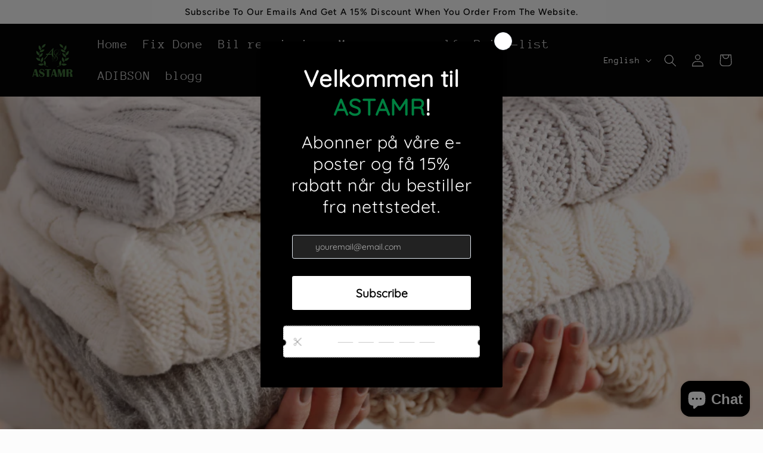

--- FILE ---
content_type: text/html; charset=utf-8
request_url: https://www.google.com/recaptcha/enterprise/anchor?ar=1&k=6LdEwsYnAAAAAL9T92sOraT4CDI-QIVuDYAGwdOy&co=aHR0cHM6Ly9hc3RhbXIubm86NDQz&hl=en&v=PoyoqOPhxBO7pBk68S4YbpHZ&size=invisible&anchor-ms=20000&execute-ms=30000&cb=cigjgb7a3q8j
body_size: 48589
content:
<!DOCTYPE HTML><html dir="ltr" lang="en"><head><meta http-equiv="Content-Type" content="text/html; charset=UTF-8">
<meta http-equiv="X-UA-Compatible" content="IE=edge">
<title>reCAPTCHA</title>
<style type="text/css">
/* cyrillic-ext */
@font-face {
  font-family: 'Roboto';
  font-style: normal;
  font-weight: 400;
  font-stretch: 100%;
  src: url(//fonts.gstatic.com/s/roboto/v48/KFO7CnqEu92Fr1ME7kSn66aGLdTylUAMa3GUBHMdazTgWw.woff2) format('woff2');
  unicode-range: U+0460-052F, U+1C80-1C8A, U+20B4, U+2DE0-2DFF, U+A640-A69F, U+FE2E-FE2F;
}
/* cyrillic */
@font-face {
  font-family: 'Roboto';
  font-style: normal;
  font-weight: 400;
  font-stretch: 100%;
  src: url(//fonts.gstatic.com/s/roboto/v48/KFO7CnqEu92Fr1ME7kSn66aGLdTylUAMa3iUBHMdazTgWw.woff2) format('woff2');
  unicode-range: U+0301, U+0400-045F, U+0490-0491, U+04B0-04B1, U+2116;
}
/* greek-ext */
@font-face {
  font-family: 'Roboto';
  font-style: normal;
  font-weight: 400;
  font-stretch: 100%;
  src: url(//fonts.gstatic.com/s/roboto/v48/KFO7CnqEu92Fr1ME7kSn66aGLdTylUAMa3CUBHMdazTgWw.woff2) format('woff2');
  unicode-range: U+1F00-1FFF;
}
/* greek */
@font-face {
  font-family: 'Roboto';
  font-style: normal;
  font-weight: 400;
  font-stretch: 100%;
  src: url(//fonts.gstatic.com/s/roboto/v48/KFO7CnqEu92Fr1ME7kSn66aGLdTylUAMa3-UBHMdazTgWw.woff2) format('woff2');
  unicode-range: U+0370-0377, U+037A-037F, U+0384-038A, U+038C, U+038E-03A1, U+03A3-03FF;
}
/* math */
@font-face {
  font-family: 'Roboto';
  font-style: normal;
  font-weight: 400;
  font-stretch: 100%;
  src: url(//fonts.gstatic.com/s/roboto/v48/KFO7CnqEu92Fr1ME7kSn66aGLdTylUAMawCUBHMdazTgWw.woff2) format('woff2');
  unicode-range: U+0302-0303, U+0305, U+0307-0308, U+0310, U+0312, U+0315, U+031A, U+0326-0327, U+032C, U+032F-0330, U+0332-0333, U+0338, U+033A, U+0346, U+034D, U+0391-03A1, U+03A3-03A9, U+03B1-03C9, U+03D1, U+03D5-03D6, U+03F0-03F1, U+03F4-03F5, U+2016-2017, U+2034-2038, U+203C, U+2040, U+2043, U+2047, U+2050, U+2057, U+205F, U+2070-2071, U+2074-208E, U+2090-209C, U+20D0-20DC, U+20E1, U+20E5-20EF, U+2100-2112, U+2114-2115, U+2117-2121, U+2123-214F, U+2190, U+2192, U+2194-21AE, U+21B0-21E5, U+21F1-21F2, U+21F4-2211, U+2213-2214, U+2216-22FF, U+2308-230B, U+2310, U+2319, U+231C-2321, U+2336-237A, U+237C, U+2395, U+239B-23B7, U+23D0, U+23DC-23E1, U+2474-2475, U+25AF, U+25B3, U+25B7, U+25BD, U+25C1, U+25CA, U+25CC, U+25FB, U+266D-266F, U+27C0-27FF, U+2900-2AFF, U+2B0E-2B11, U+2B30-2B4C, U+2BFE, U+3030, U+FF5B, U+FF5D, U+1D400-1D7FF, U+1EE00-1EEFF;
}
/* symbols */
@font-face {
  font-family: 'Roboto';
  font-style: normal;
  font-weight: 400;
  font-stretch: 100%;
  src: url(//fonts.gstatic.com/s/roboto/v48/KFO7CnqEu92Fr1ME7kSn66aGLdTylUAMaxKUBHMdazTgWw.woff2) format('woff2');
  unicode-range: U+0001-000C, U+000E-001F, U+007F-009F, U+20DD-20E0, U+20E2-20E4, U+2150-218F, U+2190, U+2192, U+2194-2199, U+21AF, U+21E6-21F0, U+21F3, U+2218-2219, U+2299, U+22C4-22C6, U+2300-243F, U+2440-244A, U+2460-24FF, U+25A0-27BF, U+2800-28FF, U+2921-2922, U+2981, U+29BF, U+29EB, U+2B00-2BFF, U+4DC0-4DFF, U+FFF9-FFFB, U+10140-1018E, U+10190-1019C, U+101A0, U+101D0-101FD, U+102E0-102FB, U+10E60-10E7E, U+1D2C0-1D2D3, U+1D2E0-1D37F, U+1F000-1F0FF, U+1F100-1F1AD, U+1F1E6-1F1FF, U+1F30D-1F30F, U+1F315, U+1F31C, U+1F31E, U+1F320-1F32C, U+1F336, U+1F378, U+1F37D, U+1F382, U+1F393-1F39F, U+1F3A7-1F3A8, U+1F3AC-1F3AF, U+1F3C2, U+1F3C4-1F3C6, U+1F3CA-1F3CE, U+1F3D4-1F3E0, U+1F3ED, U+1F3F1-1F3F3, U+1F3F5-1F3F7, U+1F408, U+1F415, U+1F41F, U+1F426, U+1F43F, U+1F441-1F442, U+1F444, U+1F446-1F449, U+1F44C-1F44E, U+1F453, U+1F46A, U+1F47D, U+1F4A3, U+1F4B0, U+1F4B3, U+1F4B9, U+1F4BB, U+1F4BF, U+1F4C8-1F4CB, U+1F4D6, U+1F4DA, U+1F4DF, U+1F4E3-1F4E6, U+1F4EA-1F4ED, U+1F4F7, U+1F4F9-1F4FB, U+1F4FD-1F4FE, U+1F503, U+1F507-1F50B, U+1F50D, U+1F512-1F513, U+1F53E-1F54A, U+1F54F-1F5FA, U+1F610, U+1F650-1F67F, U+1F687, U+1F68D, U+1F691, U+1F694, U+1F698, U+1F6AD, U+1F6B2, U+1F6B9-1F6BA, U+1F6BC, U+1F6C6-1F6CF, U+1F6D3-1F6D7, U+1F6E0-1F6EA, U+1F6F0-1F6F3, U+1F6F7-1F6FC, U+1F700-1F7FF, U+1F800-1F80B, U+1F810-1F847, U+1F850-1F859, U+1F860-1F887, U+1F890-1F8AD, U+1F8B0-1F8BB, U+1F8C0-1F8C1, U+1F900-1F90B, U+1F93B, U+1F946, U+1F984, U+1F996, U+1F9E9, U+1FA00-1FA6F, U+1FA70-1FA7C, U+1FA80-1FA89, U+1FA8F-1FAC6, U+1FACE-1FADC, U+1FADF-1FAE9, U+1FAF0-1FAF8, U+1FB00-1FBFF;
}
/* vietnamese */
@font-face {
  font-family: 'Roboto';
  font-style: normal;
  font-weight: 400;
  font-stretch: 100%;
  src: url(//fonts.gstatic.com/s/roboto/v48/KFO7CnqEu92Fr1ME7kSn66aGLdTylUAMa3OUBHMdazTgWw.woff2) format('woff2');
  unicode-range: U+0102-0103, U+0110-0111, U+0128-0129, U+0168-0169, U+01A0-01A1, U+01AF-01B0, U+0300-0301, U+0303-0304, U+0308-0309, U+0323, U+0329, U+1EA0-1EF9, U+20AB;
}
/* latin-ext */
@font-face {
  font-family: 'Roboto';
  font-style: normal;
  font-weight: 400;
  font-stretch: 100%;
  src: url(//fonts.gstatic.com/s/roboto/v48/KFO7CnqEu92Fr1ME7kSn66aGLdTylUAMa3KUBHMdazTgWw.woff2) format('woff2');
  unicode-range: U+0100-02BA, U+02BD-02C5, U+02C7-02CC, U+02CE-02D7, U+02DD-02FF, U+0304, U+0308, U+0329, U+1D00-1DBF, U+1E00-1E9F, U+1EF2-1EFF, U+2020, U+20A0-20AB, U+20AD-20C0, U+2113, U+2C60-2C7F, U+A720-A7FF;
}
/* latin */
@font-face {
  font-family: 'Roboto';
  font-style: normal;
  font-weight: 400;
  font-stretch: 100%;
  src: url(//fonts.gstatic.com/s/roboto/v48/KFO7CnqEu92Fr1ME7kSn66aGLdTylUAMa3yUBHMdazQ.woff2) format('woff2');
  unicode-range: U+0000-00FF, U+0131, U+0152-0153, U+02BB-02BC, U+02C6, U+02DA, U+02DC, U+0304, U+0308, U+0329, U+2000-206F, U+20AC, U+2122, U+2191, U+2193, U+2212, U+2215, U+FEFF, U+FFFD;
}
/* cyrillic-ext */
@font-face {
  font-family: 'Roboto';
  font-style: normal;
  font-weight: 500;
  font-stretch: 100%;
  src: url(//fonts.gstatic.com/s/roboto/v48/KFO7CnqEu92Fr1ME7kSn66aGLdTylUAMa3GUBHMdazTgWw.woff2) format('woff2');
  unicode-range: U+0460-052F, U+1C80-1C8A, U+20B4, U+2DE0-2DFF, U+A640-A69F, U+FE2E-FE2F;
}
/* cyrillic */
@font-face {
  font-family: 'Roboto';
  font-style: normal;
  font-weight: 500;
  font-stretch: 100%;
  src: url(//fonts.gstatic.com/s/roboto/v48/KFO7CnqEu92Fr1ME7kSn66aGLdTylUAMa3iUBHMdazTgWw.woff2) format('woff2');
  unicode-range: U+0301, U+0400-045F, U+0490-0491, U+04B0-04B1, U+2116;
}
/* greek-ext */
@font-face {
  font-family: 'Roboto';
  font-style: normal;
  font-weight: 500;
  font-stretch: 100%;
  src: url(//fonts.gstatic.com/s/roboto/v48/KFO7CnqEu92Fr1ME7kSn66aGLdTylUAMa3CUBHMdazTgWw.woff2) format('woff2');
  unicode-range: U+1F00-1FFF;
}
/* greek */
@font-face {
  font-family: 'Roboto';
  font-style: normal;
  font-weight: 500;
  font-stretch: 100%;
  src: url(//fonts.gstatic.com/s/roboto/v48/KFO7CnqEu92Fr1ME7kSn66aGLdTylUAMa3-UBHMdazTgWw.woff2) format('woff2');
  unicode-range: U+0370-0377, U+037A-037F, U+0384-038A, U+038C, U+038E-03A1, U+03A3-03FF;
}
/* math */
@font-face {
  font-family: 'Roboto';
  font-style: normal;
  font-weight: 500;
  font-stretch: 100%;
  src: url(//fonts.gstatic.com/s/roboto/v48/KFO7CnqEu92Fr1ME7kSn66aGLdTylUAMawCUBHMdazTgWw.woff2) format('woff2');
  unicode-range: U+0302-0303, U+0305, U+0307-0308, U+0310, U+0312, U+0315, U+031A, U+0326-0327, U+032C, U+032F-0330, U+0332-0333, U+0338, U+033A, U+0346, U+034D, U+0391-03A1, U+03A3-03A9, U+03B1-03C9, U+03D1, U+03D5-03D6, U+03F0-03F1, U+03F4-03F5, U+2016-2017, U+2034-2038, U+203C, U+2040, U+2043, U+2047, U+2050, U+2057, U+205F, U+2070-2071, U+2074-208E, U+2090-209C, U+20D0-20DC, U+20E1, U+20E5-20EF, U+2100-2112, U+2114-2115, U+2117-2121, U+2123-214F, U+2190, U+2192, U+2194-21AE, U+21B0-21E5, U+21F1-21F2, U+21F4-2211, U+2213-2214, U+2216-22FF, U+2308-230B, U+2310, U+2319, U+231C-2321, U+2336-237A, U+237C, U+2395, U+239B-23B7, U+23D0, U+23DC-23E1, U+2474-2475, U+25AF, U+25B3, U+25B7, U+25BD, U+25C1, U+25CA, U+25CC, U+25FB, U+266D-266F, U+27C0-27FF, U+2900-2AFF, U+2B0E-2B11, U+2B30-2B4C, U+2BFE, U+3030, U+FF5B, U+FF5D, U+1D400-1D7FF, U+1EE00-1EEFF;
}
/* symbols */
@font-face {
  font-family: 'Roboto';
  font-style: normal;
  font-weight: 500;
  font-stretch: 100%;
  src: url(//fonts.gstatic.com/s/roboto/v48/KFO7CnqEu92Fr1ME7kSn66aGLdTylUAMaxKUBHMdazTgWw.woff2) format('woff2');
  unicode-range: U+0001-000C, U+000E-001F, U+007F-009F, U+20DD-20E0, U+20E2-20E4, U+2150-218F, U+2190, U+2192, U+2194-2199, U+21AF, U+21E6-21F0, U+21F3, U+2218-2219, U+2299, U+22C4-22C6, U+2300-243F, U+2440-244A, U+2460-24FF, U+25A0-27BF, U+2800-28FF, U+2921-2922, U+2981, U+29BF, U+29EB, U+2B00-2BFF, U+4DC0-4DFF, U+FFF9-FFFB, U+10140-1018E, U+10190-1019C, U+101A0, U+101D0-101FD, U+102E0-102FB, U+10E60-10E7E, U+1D2C0-1D2D3, U+1D2E0-1D37F, U+1F000-1F0FF, U+1F100-1F1AD, U+1F1E6-1F1FF, U+1F30D-1F30F, U+1F315, U+1F31C, U+1F31E, U+1F320-1F32C, U+1F336, U+1F378, U+1F37D, U+1F382, U+1F393-1F39F, U+1F3A7-1F3A8, U+1F3AC-1F3AF, U+1F3C2, U+1F3C4-1F3C6, U+1F3CA-1F3CE, U+1F3D4-1F3E0, U+1F3ED, U+1F3F1-1F3F3, U+1F3F5-1F3F7, U+1F408, U+1F415, U+1F41F, U+1F426, U+1F43F, U+1F441-1F442, U+1F444, U+1F446-1F449, U+1F44C-1F44E, U+1F453, U+1F46A, U+1F47D, U+1F4A3, U+1F4B0, U+1F4B3, U+1F4B9, U+1F4BB, U+1F4BF, U+1F4C8-1F4CB, U+1F4D6, U+1F4DA, U+1F4DF, U+1F4E3-1F4E6, U+1F4EA-1F4ED, U+1F4F7, U+1F4F9-1F4FB, U+1F4FD-1F4FE, U+1F503, U+1F507-1F50B, U+1F50D, U+1F512-1F513, U+1F53E-1F54A, U+1F54F-1F5FA, U+1F610, U+1F650-1F67F, U+1F687, U+1F68D, U+1F691, U+1F694, U+1F698, U+1F6AD, U+1F6B2, U+1F6B9-1F6BA, U+1F6BC, U+1F6C6-1F6CF, U+1F6D3-1F6D7, U+1F6E0-1F6EA, U+1F6F0-1F6F3, U+1F6F7-1F6FC, U+1F700-1F7FF, U+1F800-1F80B, U+1F810-1F847, U+1F850-1F859, U+1F860-1F887, U+1F890-1F8AD, U+1F8B0-1F8BB, U+1F8C0-1F8C1, U+1F900-1F90B, U+1F93B, U+1F946, U+1F984, U+1F996, U+1F9E9, U+1FA00-1FA6F, U+1FA70-1FA7C, U+1FA80-1FA89, U+1FA8F-1FAC6, U+1FACE-1FADC, U+1FADF-1FAE9, U+1FAF0-1FAF8, U+1FB00-1FBFF;
}
/* vietnamese */
@font-face {
  font-family: 'Roboto';
  font-style: normal;
  font-weight: 500;
  font-stretch: 100%;
  src: url(//fonts.gstatic.com/s/roboto/v48/KFO7CnqEu92Fr1ME7kSn66aGLdTylUAMa3OUBHMdazTgWw.woff2) format('woff2');
  unicode-range: U+0102-0103, U+0110-0111, U+0128-0129, U+0168-0169, U+01A0-01A1, U+01AF-01B0, U+0300-0301, U+0303-0304, U+0308-0309, U+0323, U+0329, U+1EA0-1EF9, U+20AB;
}
/* latin-ext */
@font-face {
  font-family: 'Roboto';
  font-style: normal;
  font-weight: 500;
  font-stretch: 100%;
  src: url(//fonts.gstatic.com/s/roboto/v48/KFO7CnqEu92Fr1ME7kSn66aGLdTylUAMa3KUBHMdazTgWw.woff2) format('woff2');
  unicode-range: U+0100-02BA, U+02BD-02C5, U+02C7-02CC, U+02CE-02D7, U+02DD-02FF, U+0304, U+0308, U+0329, U+1D00-1DBF, U+1E00-1E9F, U+1EF2-1EFF, U+2020, U+20A0-20AB, U+20AD-20C0, U+2113, U+2C60-2C7F, U+A720-A7FF;
}
/* latin */
@font-face {
  font-family: 'Roboto';
  font-style: normal;
  font-weight: 500;
  font-stretch: 100%;
  src: url(//fonts.gstatic.com/s/roboto/v48/KFO7CnqEu92Fr1ME7kSn66aGLdTylUAMa3yUBHMdazQ.woff2) format('woff2');
  unicode-range: U+0000-00FF, U+0131, U+0152-0153, U+02BB-02BC, U+02C6, U+02DA, U+02DC, U+0304, U+0308, U+0329, U+2000-206F, U+20AC, U+2122, U+2191, U+2193, U+2212, U+2215, U+FEFF, U+FFFD;
}
/* cyrillic-ext */
@font-face {
  font-family: 'Roboto';
  font-style: normal;
  font-weight: 900;
  font-stretch: 100%;
  src: url(//fonts.gstatic.com/s/roboto/v48/KFO7CnqEu92Fr1ME7kSn66aGLdTylUAMa3GUBHMdazTgWw.woff2) format('woff2');
  unicode-range: U+0460-052F, U+1C80-1C8A, U+20B4, U+2DE0-2DFF, U+A640-A69F, U+FE2E-FE2F;
}
/* cyrillic */
@font-face {
  font-family: 'Roboto';
  font-style: normal;
  font-weight: 900;
  font-stretch: 100%;
  src: url(//fonts.gstatic.com/s/roboto/v48/KFO7CnqEu92Fr1ME7kSn66aGLdTylUAMa3iUBHMdazTgWw.woff2) format('woff2');
  unicode-range: U+0301, U+0400-045F, U+0490-0491, U+04B0-04B1, U+2116;
}
/* greek-ext */
@font-face {
  font-family: 'Roboto';
  font-style: normal;
  font-weight: 900;
  font-stretch: 100%;
  src: url(//fonts.gstatic.com/s/roboto/v48/KFO7CnqEu92Fr1ME7kSn66aGLdTylUAMa3CUBHMdazTgWw.woff2) format('woff2');
  unicode-range: U+1F00-1FFF;
}
/* greek */
@font-face {
  font-family: 'Roboto';
  font-style: normal;
  font-weight: 900;
  font-stretch: 100%;
  src: url(//fonts.gstatic.com/s/roboto/v48/KFO7CnqEu92Fr1ME7kSn66aGLdTylUAMa3-UBHMdazTgWw.woff2) format('woff2');
  unicode-range: U+0370-0377, U+037A-037F, U+0384-038A, U+038C, U+038E-03A1, U+03A3-03FF;
}
/* math */
@font-face {
  font-family: 'Roboto';
  font-style: normal;
  font-weight: 900;
  font-stretch: 100%;
  src: url(//fonts.gstatic.com/s/roboto/v48/KFO7CnqEu92Fr1ME7kSn66aGLdTylUAMawCUBHMdazTgWw.woff2) format('woff2');
  unicode-range: U+0302-0303, U+0305, U+0307-0308, U+0310, U+0312, U+0315, U+031A, U+0326-0327, U+032C, U+032F-0330, U+0332-0333, U+0338, U+033A, U+0346, U+034D, U+0391-03A1, U+03A3-03A9, U+03B1-03C9, U+03D1, U+03D5-03D6, U+03F0-03F1, U+03F4-03F5, U+2016-2017, U+2034-2038, U+203C, U+2040, U+2043, U+2047, U+2050, U+2057, U+205F, U+2070-2071, U+2074-208E, U+2090-209C, U+20D0-20DC, U+20E1, U+20E5-20EF, U+2100-2112, U+2114-2115, U+2117-2121, U+2123-214F, U+2190, U+2192, U+2194-21AE, U+21B0-21E5, U+21F1-21F2, U+21F4-2211, U+2213-2214, U+2216-22FF, U+2308-230B, U+2310, U+2319, U+231C-2321, U+2336-237A, U+237C, U+2395, U+239B-23B7, U+23D0, U+23DC-23E1, U+2474-2475, U+25AF, U+25B3, U+25B7, U+25BD, U+25C1, U+25CA, U+25CC, U+25FB, U+266D-266F, U+27C0-27FF, U+2900-2AFF, U+2B0E-2B11, U+2B30-2B4C, U+2BFE, U+3030, U+FF5B, U+FF5D, U+1D400-1D7FF, U+1EE00-1EEFF;
}
/* symbols */
@font-face {
  font-family: 'Roboto';
  font-style: normal;
  font-weight: 900;
  font-stretch: 100%;
  src: url(//fonts.gstatic.com/s/roboto/v48/KFO7CnqEu92Fr1ME7kSn66aGLdTylUAMaxKUBHMdazTgWw.woff2) format('woff2');
  unicode-range: U+0001-000C, U+000E-001F, U+007F-009F, U+20DD-20E0, U+20E2-20E4, U+2150-218F, U+2190, U+2192, U+2194-2199, U+21AF, U+21E6-21F0, U+21F3, U+2218-2219, U+2299, U+22C4-22C6, U+2300-243F, U+2440-244A, U+2460-24FF, U+25A0-27BF, U+2800-28FF, U+2921-2922, U+2981, U+29BF, U+29EB, U+2B00-2BFF, U+4DC0-4DFF, U+FFF9-FFFB, U+10140-1018E, U+10190-1019C, U+101A0, U+101D0-101FD, U+102E0-102FB, U+10E60-10E7E, U+1D2C0-1D2D3, U+1D2E0-1D37F, U+1F000-1F0FF, U+1F100-1F1AD, U+1F1E6-1F1FF, U+1F30D-1F30F, U+1F315, U+1F31C, U+1F31E, U+1F320-1F32C, U+1F336, U+1F378, U+1F37D, U+1F382, U+1F393-1F39F, U+1F3A7-1F3A8, U+1F3AC-1F3AF, U+1F3C2, U+1F3C4-1F3C6, U+1F3CA-1F3CE, U+1F3D4-1F3E0, U+1F3ED, U+1F3F1-1F3F3, U+1F3F5-1F3F7, U+1F408, U+1F415, U+1F41F, U+1F426, U+1F43F, U+1F441-1F442, U+1F444, U+1F446-1F449, U+1F44C-1F44E, U+1F453, U+1F46A, U+1F47D, U+1F4A3, U+1F4B0, U+1F4B3, U+1F4B9, U+1F4BB, U+1F4BF, U+1F4C8-1F4CB, U+1F4D6, U+1F4DA, U+1F4DF, U+1F4E3-1F4E6, U+1F4EA-1F4ED, U+1F4F7, U+1F4F9-1F4FB, U+1F4FD-1F4FE, U+1F503, U+1F507-1F50B, U+1F50D, U+1F512-1F513, U+1F53E-1F54A, U+1F54F-1F5FA, U+1F610, U+1F650-1F67F, U+1F687, U+1F68D, U+1F691, U+1F694, U+1F698, U+1F6AD, U+1F6B2, U+1F6B9-1F6BA, U+1F6BC, U+1F6C6-1F6CF, U+1F6D3-1F6D7, U+1F6E0-1F6EA, U+1F6F0-1F6F3, U+1F6F7-1F6FC, U+1F700-1F7FF, U+1F800-1F80B, U+1F810-1F847, U+1F850-1F859, U+1F860-1F887, U+1F890-1F8AD, U+1F8B0-1F8BB, U+1F8C0-1F8C1, U+1F900-1F90B, U+1F93B, U+1F946, U+1F984, U+1F996, U+1F9E9, U+1FA00-1FA6F, U+1FA70-1FA7C, U+1FA80-1FA89, U+1FA8F-1FAC6, U+1FACE-1FADC, U+1FADF-1FAE9, U+1FAF0-1FAF8, U+1FB00-1FBFF;
}
/* vietnamese */
@font-face {
  font-family: 'Roboto';
  font-style: normal;
  font-weight: 900;
  font-stretch: 100%;
  src: url(//fonts.gstatic.com/s/roboto/v48/KFO7CnqEu92Fr1ME7kSn66aGLdTylUAMa3OUBHMdazTgWw.woff2) format('woff2');
  unicode-range: U+0102-0103, U+0110-0111, U+0128-0129, U+0168-0169, U+01A0-01A1, U+01AF-01B0, U+0300-0301, U+0303-0304, U+0308-0309, U+0323, U+0329, U+1EA0-1EF9, U+20AB;
}
/* latin-ext */
@font-face {
  font-family: 'Roboto';
  font-style: normal;
  font-weight: 900;
  font-stretch: 100%;
  src: url(//fonts.gstatic.com/s/roboto/v48/KFO7CnqEu92Fr1ME7kSn66aGLdTylUAMa3KUBHMdazTgWw.woff2) format('woff2');
  unicode-range: U+0100-02BA, U+02BD-02C5, U+02C7-02CC, U+02CE-02D7, U+02DD-02FF, U+0304, U+0308, U+0329, U+1D00-1DBF, U+1E00-1E9F, U+1EF2-1EFF, U+2020, U+20A0-20AB, U+20AD-20C0, U+2113, U+2C60-2C7F, U+A720-A7FF;
}
/* latin */
@font-face {
  font-family: 'Roboto';
  font-style: normal;
  font-weight: 900;
  font-stretch: 100%;
  src: url(//fonts.gstatic.com/s/roboto/v48/KFO7CnqEu92Fr1ME7kSn66aGLdTylUAMa3yUBHMdazQ.woff2) format('woff2');
  unicode-range: U+0000-00FF, U+0131, U+0152-0153, U+02BB-02BC, U+02C6, U+02DA, U+02DC, U+0304, U+0308, U+0329, U+2000-206F, U+20AC, U+2122, U+2191, U+2193, U+2212, U+2215, U+FEFF, U+FFFD;
}

</style>
<link rel="stylesheet" type="text/css" href="https://www.gstatic.com/recaptcha/releases/PoyoqOPhxBO7pBk68S4YbpHZ/styles__ltr.css">
<script nonce="2bG5Pb_D0D_Rx0aMYDvfwg" type="text/javascript">window['__recaptcha_api'] = 'https://www.google.com/recaptcha/enterprise/';</script>
<script type="text/javascript" src="https://www.gstatic.com/recaptcha/releases/PoyoqOPhxBO7pBk68S4YbpHZ/recaptcha__en.js" nonce="2bG5Pb_D0D_Rx0aMYDvfwg">
      
    </script></head>
<body><div id="rc-anchor-alert" class="rc-anchor-alert"></div>
<input type="hidden" id="recaptcha-token" value="[base64]">
<script type="text/javascript" nonce="2bG5Pb_D0D_Rx0aMYDvfwg">
      recaptcha.anchor.Main.init("[\x22ainput\x22,[\x22bgdata\x22,\x22\x22,\[base64]/[base64]/[base64]/bmV3IHJbeF0oY1swXSk6RT09Mj9uZXcgclt4XShjWzBdLGNbMV0pOkU9PTM/bmV3IHJbeF0oY1swXSxjWzFdLGNbMl0pOkU9PTQ/[base64]/[base64]/[base64]/[base64]/[base64]/[base64]/[base64]/[base64]\x22,\[base64]\x22,\x22wrTCszzDijhrCsKsw7XDuMK6wrJrCDjDvw3DtMKFwpRXwp4lw6VLwr8iwpsTUhDCtQ5hZjcFIMKKTEfDksO3KXXCoXMbG15yw443worCoiE6wqIUERvCnzVhw6PDuTVmw5PDl1HDjyIWPsOnw5DDvGU/wpzDtG9Nw59vJcKTcMKkc8KUOcK6M8KfH2Vsw7NVw5zDkwkUPCAQwp/CtsKpOD5Nwq3Dq1Ipwqk5w7zCgDPCsx7CuhjDicOWWsK7w7NZwowMw7giMcOqwqXCikMcYsORcHrDg3PDnMOifzrDvCdPcEBzTcK3FAsLwr4QwqDDpkhNw7vDscK6w7zCmicEMsK4wpzDm8OpwqlXwpgVEG4SbT7CpA/DqTHDq3HCosKEEcKuwrvDrSLCmEAdw50IKcKuOW/CtMKcw7LCqsKlMMKTew5uwrlCwpI6w61Rwo8fQcKNCR03DxplaMO1L0bCgsK1w5BdwrfDuzR6w4gMwp0TwpNwbHJPGVEpIcOUVhPCsFLDtcOeVU5LwrPDmcO3w7UFwrjDrHUbQS0dw7/Cn8K9FMOkPsK1w5J5Q0DCpA3ClmFNwqx6OMKiw47DvsKuO8KnSl/Do8OOScOyNMKBFWzCscOvw6jCnhbDqQVEwpgoasKVwqoAw6HCt8OpCRDCjMOKwoEBDQxEw6EZTA1Aw6VPdcOXwp/Di8Osa3E1Cg7DoMKqw5nDhGPCo8OeWsKiEn/DvMKbM1DCuDh2JSVRVcKTwr/Dm8K/wq7Dsg8MMcKnHWrCiWEuwqFzwrXCqMKqFAV5AMKLbsO/dwnDqT/[base64]/CMKxRG5Aw4PDvzQHOsKMwpkywppAw4xyGw0hW8Kfw6ZZBRd8w5pCw6TDmn4OVsO2dTcaJHzCul3DvDNSwqlhw4bDvMO8P8KIZ3dAesOsFsO8wrY/wpl/[base64]/DtcOkVADDuQvCqcK/S8OKeXpUwrjDlRfCrSotfMO8w4x+SsOKSlJ/wrpMbcOMXMKeU8OiIVAQwpMuwoTDm8OBw6TDpcOmwoQfwq7Dh8KpacKKSsOILVTCkkTDt0nCiGgTwqHDp8Orw6VRwpzCnsKCA8Ogwo4ow4DCuMKaw5/DpsKBwrLCvVzCuyvDnH1GN8KACMOyaid6wqd3wq5Awo/[base64]/woLDlQhOwoZKY8KuMsKXNsKAVx5NP8OXw57CiHpsw5c6CMKNwoRIS17CmMOTwofCr8OSY8OfK0LDqhBZwpYWw7VlFz7Cm8KFKMOmw4BxScK1dBLClsKhwrnCtA15w5J/[base64]/DvMOSw4BGw5zDtEbClMKYwqHDqT/Di28Tw7AtIFnCt1hOw4fDslTCnj/CpcOGwqTCscK/CMKGwoBIwoR2XSZzXl1qw4paw43DugTDhcObwoPDo8KiwpLDjsOGbk9bSCU4FBtJWHDCh8KqwrkIwp4JEMKDOMOqwobCsMKjA8O5wrHDknwsQ8KbBEHDkwM6w57Cv1vCrVkIEcKrw70SwqzCgndiaDrDpsKtwpQdSsODwqfDucKcTsK7wqMeez/Ci2TDv0FEw6rCpHNaf8KoPEbDmyppw5hXWcKTM8KON8KnZWgpwpgNwqdww4APw5xGw7/DgyE2XU4XBMKjw4hgPMOWwo7DucOVN8K7w4jDilJgO8OMQMK1dX7CpxlWwqFrw4/ClWF6Zxlhw6zCt1IzwphNMcO5e8OqIy4nIR5Pwp7Cn1JSwp/CkUvCvUPDq8KIeFPCuH1zMcOrw6lJw74MJMO/OXYqY8OdVsKsw4d6w5Y3FSpFWcOqw43CtcODGcK7KTfCicKdL8K+woLDgMONw7Quwo3DvsK5wqxkHBQUwpfDpMOVaF7DlsOGbMODwrEOXsODbmF8SQ3DqMKEfsK1wr/Cs8O0bl3Cng/DrVvCkXhsS8OGIcORwrLDqsORwpdswo9uRTtCGMOKwrcfP8OceSbCrcKVWnrDvSYfd0ZQB0PClsKcwqYZPTjCp8KEVVTDsCrCusK2w7FQAMOxwpzCscKjb8KKG3XCjcK0wrkIwo/[base64]/DuinCqMKfw6ctwp1lw4PCg8O8AMKNUVnDoMOYPcOdG0jCrMKKHwjDt3RfOR3DpRrDhFQBHcOIOsK4wr/DisKXZsOwwoo5w7EcYmIcwq0Zw7nCuMKvUsKIw5A0woYVP8K7wpnCjsOzwrkgOMKgw4dAwrPCk0zDucO3w67ClsKxwp0RBMKoeMOOwrDDsjbDm8KrwokGai4yWGDCjMKJcG0CKMOde2rCqMOuwrvCqSQLw47DoWnCmVzChjNPLMOKwovDrXB9wrHClHFxwrLCpn/[base64]/DusKxZMORw6oeRMO/Z8OFw79Hw68Yw4HCn8OEfCLCuAvCv04gwpLCuG3CkcOEbcOIwpUQMsK3B3Row7ISdsOoUCM+bUlZwpXCl8KYw6fDu1ATRMKAwoZDOBvDqzYDf8Owc8KOwqJLwrtew6cbwpfDn8KuIMO7e8KUwpfDiWfDlF85wr/ClsKeAcOMa8KjVcO9fMKUK8KFZMKEIjMBSsOnJhwxHl91wo1pKMOHw7HCmMO/wrjDgVvChyrDvMOVEsKkPG03wpI0BiFHMMKLw707JMOsw47CqsObEl8tccOIwrDCsWI1woXCgiXCtzA4w4JlDj8Sw7vCqG1ZcznCgxJGw4XCkADCglAmw7Q5NMOUw5zDgQPDq8K+w4ELwqjCpmAUwr4SAcKkeMKjS8OYBX/Dsl18ElA4QcOHAihqw7rCnkPChsK4w5/CscK6XRojw7Bnw69Bc3sKw6/DoynCosK0EnXCsT3CrnTCmMKbQ3IJE2szwqPDgsO9NMO/w4LCi8KGMsKDRcOofRrCv8O1NnrCl8OuM1ozw68ZEww+w64GwoYILcKswrI+w6TDicOfwro6TWjConQwJGzDngbCucKFw4jDg8KQJMOLwpzDkHxPw7dmQ8KDw6lxT3/[base64]/wqcEwolZw4FAw7/DqsK2w4TDtcKuPwLDvxh1RUx0VAQhwogawp8Twrxww65UHyvCkwfCmcKKwoEWw6B5w4LCnkUBw7jCsC3Dn8KPw4/Cvk/DhRzCj8OBPRFIN8OFw7omwrfCncOQw40yw7xWw6MuF8O/wr/[base64]/[base64]/CiQ04Gj7CqMOQGH3Cm1zCqsO3wojClBMWXDBWw4DDrkbCmxJpNFRlw6rDgRd8ciFkFsKhf8ODAB7DtcKERsK4wrErY3ROwp/CicO2I8KzKx4pJ8KSw6rCnx3DoGQ7wrzCg8O0wqLCr8Ogw7XCocKXwrgGw73CtMKfZ8KAwo7CuxdSwoMJfiXCqsK3w4nDtcKHX8OlWWjCpsOKTUPCo0LDu8Kcw78+CMKew4HDvlfCmMKecAxcFsKfYsO2wrTDlcKAwroOwqzDqW8Zw5vDr8KBw64YEsOJUsK7cn/[base64]/DvWzDnChjcsORe3HDtMKoQcObw5VewrvCnBzCtMKkwodtwqRiwqbCpH10VsK3JXM8wqxpw7gZw6PClBUzKcK/w61Nwq/Du8OVw5jCsQseClPDqcKxwoIEw4HCiy0jfsOOBMKPw7Vxw6pCRynDvMKjworDgzBZw73CrEArw4XDk0gqwozDgElbwrFWLz/DqBzCmMKGw4jCoMOHw6hxw7fDmsKaFXnCpsK5dMKUw4ljwotzwpjDjgQmwr4YwqDCoylQw4DDgcOrwrhrSCfDkFBUw4zDiGXDi37CvsO/HcKDesKnwo/DosKMwonCrsOZKcK+wrTCqsOsw6VBwqdAVjR5EFM0BcOSYCfCuMO8YMKQwpRJUAcrwoV2D8KmAcK9S8K3w6sqwqMsK8OgwoA/HsK5w54kw7JOR8K2QMOBA8O1T3lLwrfCp1jDhcKCw7PDp8KzV8KnYmsODn0+aB5/woccOFXDk8OqwrMrAhgYw5goO0rCjcOJw4TCnUnDpcO8YMOUf8KCwpU2PsOTcgkydHUFDy3DuSTDrMKvcMKJw4nCq8KqfwrCpcKGawzDrcKOASc6CMK2bMKiw7/Ds3zCncKDw4nDlMK9wp3DsXcYdDIjwo8zZBnDu8Knw6MNw6ckw5AawpbCqcKPLD0/w4ZNw7HCjUTDpsOEdMOHP8Omwq3Du8KUMEYzwrNMdE45X8KRw6XDpFXDpMKqwod6ZMKkBwQJw7PDuF/DvDbCqGXClMKhwrptbcOIwo3CmMKXfcKswolJw7LCskTDtMOIJcK4wpkIwoZfWWk4wp3Cl8O0ZWJmwrJFw6XCpnBHw5soNGYpw6wCw6fDj8KYH2MpWSDDv8Oew7lFRcKwwobDn8KsAsKxXMOsBMKeEB/Cq8KawpLDkcK8NzgKPHnCs3dowq/[base64]/[base64]/CuDBSw6s9wrI8PwUNw7N7VR/ChgUjw6TDosKvDx1WwrA5w5BzwrbCrzvCminDlsO1w5HCiMO7LQNPM8KRwqzDhDXCpwYzD8OpNsOvw7kJOsOlwr3DlcKKw6LDvsOJOhFddT/DiVrDtsO4wofCkgc0w4HCiMOcL3LCgsKZdcOQPsKDwp/DinLClCcyN27Dt2kmwrfCsjZ8P8KMLsK6dlLDn1vChU9ESMK9OMONwpHCgkQew5jCvcKUw6N1OC/DrExIJRzDuBVjwozDkDzCon7CsHlYwoh3wp3DoTENHGMuKsKcAnRwb8KywqNUw6Rhw4gIwqw0bwvDsSBXK8OqXsKkw4/ClsOww6bCn0giVcOew6IKR8OIFGg3W0oWwq8QwolcwoHCicK2GsO/woTDhcKjHEAOCmLCu8OTw5YxwqptwofDiRHCvsKjwrMmwoPChy/CpMOCNDhGF3LDhMOxYQ4/w7PDhCLCpcOfwq9MAnQYwoIBGMKzQsOew40GwqIBHMK5w73ClcOkP8K6wptGGAjDtVgHN8KxZRPCli4mwrjCqmUHw6d/PMKPeGDCmyDDgsOpSVrCrlIuw61Ed8KbVMKrYGd7RHjCtjLDg8KHUFLCvG/DnTljE8Kiw7Y2w63CjcONRTRJXDEvI8K9w7LDqsOhw4fDonZHwqJcb0DDicO/LS7CmsOkwp8Ec8O8wpbCskM4GcKqRWbDriPDhsKARA8Rw78kfjbDkTggw5jCtwLCsBpCw5Ffw6/DhlUmJcOCR8KXwqUnw5sWwqAUwrHDjMKSwqTCvGDDm8O/bjfDs8KIP8Kva2XDgzoDwrQoKcKhw4rCvsOlwqx9w5hLw41LfQ7CtUPChiwTwpDDvsOObMO5fFg1wqAFwr3CtMOpwo/ChcKgw4fCuMKwwoFsw4AXKBACw6UCasOTw4jDkQJNbg1IX8KYwqrClsO7MR7DkxjDlVE9MMKnwrDDt8KKwrfDvGM6w57DtcOnS8K9w7ASChDDh8OEN1dEw7jDpDnCoh4TwpQ4WlJrcnvDtk3Cg8KuKBDDkcKxwrEsfsKCwo7DlcO5wpjCrsOmwq/Dj0bDh0TDt8OKWXPCisOHWjrDhsO3wrPDt1DCmMKXQzrCpMKKPMKBwo7Ck1bDg11lwqgbdlDDh8OlHMKjdsOCcsO8XsKVwo4uXXjCsgTDhMObPsKVw6/DtiHCk2kCwrvCrcOOwr7Ch8K4PwzCq8OHw6Q0KhjCgsO0CGJpRzXDmcK5dDkoLMKvHsKUS8Kpw4LDssKWNMOVeMKNwr8efQ3Cs8K/[base64]/ChsOrw4rDkcKEw4fCswswwrPCt3pGUinCsTTCqQMQwr3Dk8O5HMOzwqPDscOMw6dIVRXCliPCpsOvw7HCmQNKwqcdesKyw5vCsMK0wpzCisKjLsKAH8KYw4LCkcOPw6nCiFnCjlwvwozDhBfCow8Yw4XCm017wrLDtRo3wqTDtD3Cu0DDn8OPAsOWKsOgTsKvw7tqwr/Dl0/[base64]/[base64]/CvE7CjMKzw67CgH9CZ8OuwoMIDi8dfWPCl8OlTWjChcKywodUw5kwc3DCkiEZwrjDksKpw6vCsMO7w7x6RXcsN0QDWx/CvcO6e294woLCnhnDn0Ehwo0LwrkhwoTDp8OWwoYHw7HCk8KtwqTCvU3DsxzCty1Xwq49YUPCgcKTw6rDqMKOwpvCp8O7L8O+U8KFw4TCrBnCm8KfwoRWwonCh3tYwofDusK6BR0Owr7ChyPDtg/Dh8OVworCiVs/[base64]/DiMKvwoZuw7huwofCv3cbIHLDp8KHwqjDhD1yFMOHwqvDisOGfzXDlsK0w6ROU8Kvw58FP8Kfw68YAMK0bzHCsMKYDsOnRQvDumF9w7gzGEDCs8K8wqPDtsOwwqzDh8OjTnYRwrPCjMK/wp0+F1/Cg8OVPUbDvcODFkjDo8Odwoc6XMOTNcKTwpgvXXfCksK9w7bDoDPCvMK0w6/[base64]/CinwLwo4Pw7YVM2BNYmbClMOrwq1EQjhOwrzCqQLDjnrDpQclLGVDNhItwqF1wo3CmsO+wobCt8KbesO+w781wowCw7sxwpTDgsKDwrDCpMKnPcOIEXgid10JdMOGw5Yaw7szwow/wo7Cjj0leltxcsKZL8K1SRbCrMKAf2xUw4vCv8OVwo7CvXDDh0fCt8OvwonCkMKYw4wXwrnDgcOWw7DCsF01E8KywpXCrsKpw4QWdcOUw5bCt8OcwqgFJMO/[base64]/D2RVFMOtRMOFw7R2GXfCj0FDLcKacmVSwq0SwrXDvMKYEMOjwqvCqMKZwqdMw61EIMOCFGDDtsOxSMO5w5vCnQjCi8O/wqUdB8O/MRHCjMOpAlpVO8OXw47ClirDuMOcK2AjwqjDpGjCvsO7wqPDpMO+WgjDjcOywo/CrHPDpEcMw7zDusKuwqU/w7ElwrHCrsO/[base64]/wqLCnmzCs8OaJMOww5QHw48cwpIZc0N2SwbDsAc2fMK1wpIIaC/[base64]/[base64]/[base64]/Do1NSW3kbPgllw6c2wrLCpg3ClAXDlHZNw5lZBV0iAB7Dm8OUNsOfw6EULA1aejXDuMKcRV1FS1UgSMOSSsKUDxp5VSrCi8OLF8KNGk9nQFFYQgYKwrHCkR9/DMKvwoLChAXCpw5xw68JwrcUNkQ4w4TCkW/CvlDDkMKQw5htw5M+UMOyw5sMw6bCkMKDOlHDmMOTasKJLMK/wr7Di8OHw5zCmgDDrDEAPhjCln9lBmnCnMObw5c2wo3DksKxwo/CnRc6wrQLPV7DpxE8wpfDuGPDpkB7wpnDhVXDhyXCpcK9w7s2BcO3HcKgw7nDtMK6SGAUw7zDssOfKQpLR8OYbwrDsTIMw5HDtE1feMOAwqFKTWrDg2VKwonDl8OTw4sswr5Xw7LDi8O/wrkUFkrCsRpZwp53w63CtcOVd8K/w5/DmMK3OR1xw4MuK8KuGkjCp2ttelHCnsKNb27DvsKXw4fDiAl+wrLDv8Ovwr8Uw6nCu8OTwp3ClMKtMMK4VhdbRsOOwrkPbV7ClcOPwrHCkWjDiMOVw77CqsKmbmBWfhzCiz3Cm8KfMw7DinrDp1TDsMKLw5YBwoJ+w43CkMK6wrzDm8K/[base64]/DlTTDq8KFf8KWWcKWwp3Cj8K6EjXClcK7woDCjj5Awq/CoE40EcO/QC4ewrLDsBDDjMKvw7XCu8K4w7INAMO+wpDDuMKALsOgwqIYwoXDp8Kawp/ChsKfEAM9wrFgb3LDu1/Cqn3Ciw3DrUzDl8KFXygtw5DCtmjCg2NzcgLCkcO8HcO4wobCtcK1FMKOw73DpMKgw71lSWBiYnE0dCExw6DDscOUwpXDmDouHiwzwovChAZZXcOGfRV7WsOQI1UVUi/Cr8OZwoA3d2jCsWDDt1fCmMO2AMKxw4YUZsOdwrbDuH7CgwTCuyLCvcKND0cbwq1MwqjCgnfChBY+w51pCiQwe8KWNsK0w5fCuMOtblrDjcKvbsOdwps4QcKiw5IRw5TCgzQ4XMKEWA1PSMOpwr5cw5/ChWPCt24pD1TDk8K/w5kqwpjChHzCqcK7wqJOw459OgrCgnJuwpXCgMOZE8KKw4xWw4ldVMO3fjQMw67ChxzDk8O8w5wNdhkudGvCkWXCuAZBwrHChTfCjcOXXX/CvMKWTULCq8KaE3B/w7vDnsO7wpTDoMO2DkkYbMKlwp9McH1swr8LCMK+WcKHwr9bVMKsdx8JHsOTKcKPw5fClMOMw5gySsKuOhvCoMKrORTCjsO6wqTCoEHCn8OiCXB1E8Oyw5rDunc2w6/Co8ObWMOLw7dwL8OybEHCosKUwrvCiTvCvjYzw5shV0l2wqLCpQ4gw6lOw7nDoMKHw4HDq8OgPxgkwrdDwpVyIMOwTWHChyHCiCRcw5vDo8KZIsKGW3obwrFxw77CuQkWeQRcJiwOwoHCgsKLP8OHwq/Cj8KbAyApMRteCnHDlVHDm8O7W1zCpsOeR8KHZcOlw68Ew4MIwq7DsFszDMOpw7J0EsOnwoPClcOCP8KyAyzCsMO/MFfCicK/EcOIw7jDkhrDisOyw4PDhR/[base64]/BcKXw6vDtngiY0VCw7l1Dn5xw43CnVFVwq0vw5tLw6J/J8OrSEkbwrXDgUbChcOZwpTCqsOEwoxXfgfCqFwnw4rCtcOowrICwoQHwpDDjWTDgFLCiMO6RMKSwq0degFPecOkO8KJbidiTlZwQsOmN8OJU8OVw6h4CQpwwoTDtsK7UMOJPcK8wp7CqMKkw7nCnFLCjHkCdcOhAMKeJMOjKsOVB8Kjw702wrx/wrnDt8OGRzRiUMKnw6jCvlDCoXlaJcO1MjkbLm/[base64]/w5t9w6gNf8Ojw7BLAMOucG0Wf8O7wpN0w5DCoxU8cSNLwotHwq7Ctjh2wqzDpMKeYi8fHcKcBVLCjjTCpMKXEsOKJk7Dpk3CrsKSQsKVwoBIwo7ChsK5d2vCqcOqDUJ3wocvHWPDrw/DnBPDnkfCqFhlw6l4w4pow49vw443w57Cr8OUHcKjcMKqwrrCg8ODwoopOcOCLhnDisKJwo/[base64]/H8OnBlVLPVvDvEkxMMKcw7dxWsKydRbDkzEqcFHDjsO5w6zDvcKTw4LDiDLDlsKXJGLCm8OLwqTDqsKXw5xBEFofw6VEHcKewok8w7BtC8KQIG3DhMKVw5/CncORw5DDs1Ygw6IDLsOHw57DoCzDsMOSE8Orw7Fuw4Akw6ZwwoxFdkPDk1Ulw5QsbsOnw7Z/JcKVecOFMClKw57DrAfCuFPCnGXDpmPCjDDChl4qYgvCgFLCsmp6UcO6wqYQwoxRwqQxwolow71ZfcOkCB3DlgpRNMKFw68CeRdYwop7M8Kkw7Zyw5HCqcOKw7tIEcOhw7ECUcKtw6XDqsKkw4bCtzFNwrjCgCwgJ8K7KMKIGMK/[base64]/DhVBTwopcw4kPL8Kpw7DCrkPDgHY1Zl9zwr7CrjLChirChFB4wqzCkhjCnmQrw6oLw5/DiSbCksKQc8K1w4jDm8OAw7wyN2JVw5l6asKWwp7CpDLCocKaw5A+woPCrMKMw4vCuRdMwqXDmAJkYMOOaCMhwo7DlcOFwrbDpStbV8OaCcOvw5p3VsOLEHRkwoV/RcO/w5QMw5oTw77DtUYRw43CgsK/w6rCk8KxLnsQF8KwOBfDqGXDqwdBwpjCrsKqwqnDvT3DisKgFADDhcKbwobCrsOfRjDCoFrCsVIdwrjDqcK/[base64]/Hi8kcnTDsn8owrFWLcKaCMOxwoYEwpwGw4XCiMO3UsKqw5Iww5XCo8O1wq4Iw73CuVXDr8OnDVdRwpXCi05jG8KHPcKSwpnCtsOgwqbDr2nCl8OCVFoFwpnDtUfDvz7Dsm7DssO8w4QnwovDhsOMwq9YPRZwBMO7EVIKwo3CiFF3bjlDbcOCYsOawo/Dli01wqTDlBxSw6fDmMO+wqRawqzCsGXChWnChcK6T8KJdcOKw7o6wp9FwoDCoMOCT05HdjvCrMKiw5BDw5PCtV8Ww45nLMKyw7rDmMOMPMKxwrLDg8KNw6Y+w7NQEH9gwr8bDCnCp0rDgcK5OEzCjlTDgzVfYcORwr7Dp3w/wozClsO6A3B1wqnDssOTUcKzARfDiCvClBg1wqNzPW7CmcKww5dOTHrDlEHDjcO+Mh/DtsOhJ0V2McKUbRVIwrHCh8OBBUI0w75TYzwYw4k7BhDDvsOdwr4AFcKBw5zCqcOwDAjCgsOMw6PDq1HDnMOWw4cnw78qO2zCvMKuOsOac2jCqcOVPybCj8OxwrhPTzAaw4EKMENVWMOqw7h/wq7Dt8Oiw413XnnCrD4Gwo4HwolUw4cNw4gvw6XCmsOqw7YKccKuBQDDm8OqwqZqworCnXTDksOewqMvBGtOw5TDmMK0w4J7ETBSw7zCuXjCocOWf8KEw6rCjgdbwpVmwqATwr7CkMOmw7pAN2HDiTfDtxLCm8KXZ8KXwoULw7vDq8O+DD7ChT/Cq2zClWHCnMOlfcOgdcKcSFHDp8KBw7rCh8OVDMKpw7rDosOHdMKyEsKbDcKWw4ZTZMOrMMOBw6zCv8K1wrRhwqtowq0ow78cw67DpMK2w5LCrMKIUzANGwBJd1Jfwq09w4nCpMOFw7TCglzCjcOzczc1wotELFMuw7hQSRTDpz3Ctzg9wp9/w5Mkw4Fxw58Zw7jCjFRaLsKqw57Dui94wrDChlrDncKPXcKBw4rCiMK1wpTDnsKBw43DoRPCmHhfw6nCk1UmO8Ofw60ewpbCizjCsMKGS8KuwpDClcO+KsK2wptMBDLDm8KCMA5fOWJkChV/MV/[base64]/DmcODw4wAw6FBUDLDgcKtwpcvw6skI8K6w6PDpMO1wrnCuit5wqTClcKgEMOSwpzDucOhw5tuw7vCmMK0w7o8wqvCpsO6w75pw4/[base64]/w7LCjQUCwq10fAFFwoI8wp7Dmw9qwq0UI8KJw5zDp8O/w6gKwqpsMsOUwrbCpcO7NcO5wqLDs1TDrDXCrMOkwrnDhhEUEQBRwoHDjHvDoMKLCTnCoSVMw4vDmgjCvw82w6F/wqXDscOcwrNvwpXCoy/DucOkwqMmMiQNwq1qDsK8w7LCm0vDqFDCizzCkMO4w7VZwqfDgcKfwpPCoyZxTsOSwofDkMKJwqQYCGTDlcOww7s5U8Ksw4HCqMOmw6HDscKKwrTDgh7Dr8KFwo9Bw4hrw50QUsOODsK7w7pYcsK8w4DCo8Kww5k/cEAGVA/[base64]/DkBnCiGIEG8K3w73Dt8OJw5fCuAU1EsO4TxREw5UZw67CjhHDrMKMw4Q7w4DDqcOsecO8N8KHSMK+asOtwrQVPcOtBWsiWMKZw7XCrMObwoPCoMK4w7/Cl8OcP21+P0PCpcOeE3JreR0cfRdFw7DCjsKoBk7Cm8OONmTDgXcXwrFaw6TDtsOnw5dYWsO4wpdVAQHDjMKHwpRsJznCnCZdw7TDjsKuw6HCsmjDjn/DqcOEwo80w6F8Rwszw67DoQ7CrsKywoR9w4PCu8KmfMOuw6hXwqpKw6DCrEDDmMOOBWnDjcOKw4fDkMOMXMO2w7xowrYbZEokKyN4Ez/DvXd7w5J6w6jDiMKuwpvDrcOlcsOlwrAKWcK/f8KkwobCvGURfTTDs3/DuGzDg8K8wpPDosOWwpVxw6YXZl7DnCHCo3LCpDHCrMOKw5d2T8KUwoVuOsKtLsOcWcOZw7nCv8Ojw5lVw7cUw5DDqzIgw4wywp/DlyZ5eMOwf8OEw7zDiMOhAiQmwo/DoD9PPTlRORfDncKeesKDQgQeVMKwXMKrw6rDqcOaw4rDgMKfYHPCosOoVMKywrvDjsO/U3/DmX51w4jDjsKBZzrCv8Orw5nDgjfCncK9RsKyCcKrX8Kgwp3DnMOiPMOHw5ddw4hieMOMwqBSw6pLbUY1wpp7wpPCicOPwpVsw5/CpsOtwqcCw5jDq3DDpMOpwr7DlT4/PcKGw5TDsX5/wp9fdsOWwqQ8QsKVUDAswqpFb8KoMkscw6YTw45VwoFnNTJ/GjvDncOzX1/CgD0QwrrDu8Ktw7XCr3DDk2nCgcKywpkqw5zDoEprGMOqw7Ygw5jCnR3DkBvDk8O/[base64]/w7Yewp4Mwq/Di8KkPMO6UMK1J8KXwqnCoMKpwosFVcOtfUVzw4TDtcKbalwhNnpjflVvw6fCgQ0uGlsyb2zDuRLDjBHCuV1Bwq7CpxsCw43CkwPCsMODwqsQU1INHMKLNl/DpsKzwoo4PgzCo3Atw4HDi8O9fsOwPg/DoA8Xw7I1woglDsOSJsOXw4DCncOLwoZnAQtyS3PDhjDDoCPDjMOEw5U4bsKlw4LDm2kyG1nCpljDisK2wqLDojw1w4DCtMO9Y8O0AEQWw6rCoUUnwo10HsOYwrLDs3jCmcK/[base64]/CpcKqw44mw5VUw4PCo8OJw4hVQG43RMKPw4kXJsO0woIywoNVwppuecKmWSXDksOQPMK9esOXEifCisOPwrLCkcOAfnZBw6HDvD4PIwDCmnLDqSoFw4vDgCfCklQxTn7CnGlLwoXDvsOyw7fDqzIEw7/[base64]/DhMKow6R4XGlDwoFkbMKbwq5yY8O4woXDt2cIe3lNw5UHwpZPEXEIBcOuUMKaeQjDr8OLwp7CnXBVBsKDd10WwrTDm8KxMMKERcKHwoJpwr/CtAIYwqMSWm7Dj3kow4QvJkTCvcOJZCtedVnDtsOFdSDChyPCuRBgRT1QwrvCp0vDqERowoDDgDQ3wpUBwp02JcOAw4QjJ1PDvcKJw69/XBgVKsKqw6vDuG5WKivChU3CscOmwr8ow7bDvS/ClsOSRcOBw7TCr8Odwq9Kw6Jvw7zDm8KYwo9jwpNRwoXCscOpP8OgP8KNT2wTNcK5w5DCt8OVLMOqw5/ClFDDhcKkShzDtMO5CSNUwqBicMORe8OfZ8OyGsKUwqjDlRBewqFBw6ROw7YXw63DmMKXw5HDtRnCi3/Dnztbc8OafMOewqRgw57DtC/DusO9DMOgw4UBTxMRw6IOwp8/RMKvw4cSGg8rw7XCgUskasOEW2vCngdpwpIVdTfDrcO6fcOuw6XCs0YRw7PCq8KyeyLDok12w50cBMKwXMOUQhJODcK3w7jDl8OUPQ5LfwgzwqfCsCjCk2zCosO3LxcUHcOIPcORwpVZAsO6w7DCgAbDvSPCsRDCoWxdwrdqSRlQwr/CtcO3RATDusOIw4rCjmpvwrEFw5LDoiHCpsKSB8KxwozDnsKdw7zCgX7Dg8OHwq5zFX7DtcKYwpHDtB1Nw49JKEDDnR1pN8OXw5DCnwBFwr8venPDh8O8Lnt+RlI+w7/CgsK/c2DDqyR9wpA6wqbCmMOfc8ORcsKGw6YMwrQQNMK4wq/[base64]/[base64]/CqhPDs8K7wocJNz/[base64]/Ci8KREQAfw73ClsOywpltS8Kiw5cGw78owosdBiBXTcKiwoBWwprDmHDDpsKUMzfCpDXDlcK8wp9PPhZqMh3Co8OYLcKCScKbf8OTw5whwpvDrcOLLcOKwq1ZEcOXOlHDiTllwpTCs8Ocw6Qww5bCvsKEwpgCfsKjacK7O8KBX8OFKj/DmDNnw793wqTDkDh0wrnCr8KCwqfDthIEWcO5w4YBT0c0w6RIw6JQBsKxacKKw7LDiCwfe8K0JkjCmRwzw414UnTCu8Kcw6wowrXCssKuBUQpwq9SbDkswpp0BcOqwrhBZcOSwrXCi0JVwprDq8Oiw7A/eBJwOMOGdSpkwpp2M8KEw4zCnsK1w7UVwrbDrW1zwot8wrB7TUkrEMOzJEHDjmjCusOtw58Tw7Fuw4l5Uk96FMKVGRnCtMKBSsO5OW94bxXCgVZ2wr3Cll1/[base64]/Di8ONw5QRwovCsThSTD/Du8OkwoZxfsKmwr7DuMKNw7PChD4ywpB6bis/XloMw4EwwrVxw5UcEsOvDsK3w4TDgRt3GcOTwpjDjsOpE0wLw77CmFXDsGnDqx7DvcK/Uw1PGcOTUMOxw6gfw7/CmVrCocOKw5fCqsOww70Ae2puVcKWSX7CmMOLFXt7w50UwofDk8O1w4fCvcOxwrvCsRhrw4/Cg8OgwppywrrCnzUpwq3Cu8O2w44Ww4gjE8KxQMOTw4nDrR1JWyMkwonDnMKVwrHCin/DglHDkQ7CvlfCvzbDuAo1w6czBTnCr8K3wp/CgcKgwos/PQnCtcOHw5rDt0J5HMKgw7vCuTAPwrVVLXIsw50UeTTCmSEvw7NRN3g5w57Cg3Bsw6tOLcKeZT/Dkn3Cm8KMw47DlsKDc8KswpQmwrTCosKZwrI8CcO5wqbCisK5KMKwdTHDu8OkIyXDuGZvCcKNwrHCgcOKFcKnU8KwwqjCmnnDqxzDiCDChw/Cg8OCKToUw7tRw67DpcK6e1bDoXPCvS4tw7vCksK0PMOdwrcJw7g5wqLCosOPE8OAN1/CjsK0w5XDnx3CiWvDtMKiw79FLMOge34xUcK2HsKgFcKFGFg5B8KFwphuPGbClsKbZcOOw5BBwpM1cGlfw7lAwojDt8KxdcOPwrw3w7TCrMKrwovCjmR/Y8OzwpnDu2LCmsOBw7MRw51Rw47CkMOQw7rCsjVgw4xXwptTw5zDuBzDgmR1RX55KsKFwq0Fb8K9w63DnkXDjMODwrZrP8OkcVHDosKxDBI9VR0Owrl/wr1hUUDCp8OKTEPCpcObCQUVwoM1VsOrw6TCuXvCnA7DjXbDtcKAwpbDusO9UcKQVT7Cq3hQw6Vea8O5w4Fvw6wMV8OBBxzDuMKoYsKHw6XDgcKhRB4LOcK/wo3DgGUqwqvDk0/CmMOqEcOSCS7CmiTDtQTCjMK+JnHDkh1ow5JlWhlNA8OJwrg5WMKcwqLCplfCoC7DgMKVw6/CpT5Nw7PCvDEiacKGwrnDhT3CnjhUw4DCjXwiwq/[base64]/CuxHClnNYwrl5w4M+wqBGwrQew6UtV8K1SsKmw7zDoMOmKMK4OjrDtiQ0W8OmwrDDsMO8w6ZNS8OFPMKcwqvDp8KcQUJzwonCuU7DtMOOJMOswqvCpynCsSttbMOiDBJKEMOdw5lrw58DwpDCncKwMSRfw5bCgQ/[base64]/DosOnJMOYHcKrwrjDr8O6JmTChnfDgSEfwrXDgsOsVk/ChAIaTHXDhXMHw5MGAsOPCBPDoh7DoMK2b2YrOQDCmiAgw6sddn8uwpFBwqMwNGjDnsO2wqzCi1AOasONE8K6UcOze3keU8KHPsKWwpgEw6/[base64]/CjA06a0fCjHYjw7RSwqLChzfCjMOiwojDvhBcBsKZw7DClsKyGMOYw7pFw7/[base64]/X8KGYE1tdMKSw5/CjyVLYcK7R8KEScOBdjjDpwnDr8OZwofCpMK3wq/[base64]/[base64]/MsKGwpMiMcK4wr/CpcK3ccO3H8Oqw6fCq1vCpcK/w5UtNsOZNsOpZcOjw7fCvsOzJsOcahbDjBEOw5lRw5HDiMOiB8ONPsO6GMO/THlCRVDClTLClsOGHzxDwrRzw6fClRBkah3DrRByI8KYJ8OFw5fCucO/wrnClVfDk3zDngx2w5/CqHTCpcOUw5rCgQ7DscK4w4RTw71Rwr4Zw7oZagDCujvCpiQXw4/DmH1mNsKfw6c2wpo6OMKBw5rDj8ORIMKYw6vDnUjCqWfClGzDnsOgGAURw7pqZVpdwqbDpGVCAQHCt8OYM8KBYBLDjMOkZsKucMKkZUXCowbChsO6QX8vesKUS8KhwrDDl0PDgG47wprDoMOFccOdw4/CmX/DtcOFw6vCqsK0P8Oxw6/DkUpOw45gBcOww5LDg0AxZXPDmlhFw73CrcO7WcO3w4vCgMKJMMKUwqBoXcOvbMOmAsK1FU4fwpRkwpNzwotWwrzDnkFkwo1iREvClVQDwqDDm8O3HAc5QyBsVRLCm8O8wpXDmg9pw5cTHxJqF35mw68OWlI2E2gnLQjCrx5Cwq7DqQDDo8KTw5jCpGBDGUh8wqzDpH/[base64]/WxnCmsKNTg4ew6MsT8KJVcOOwrXCqsKIPXx8wp0QwqM8VcOqw4c2AMKVw4NOTMKtwpZbQcOiwpI8CcKKNcOAIsKFGMOOecOAFAPCncOvw4xlwr7Dgj3Cpn/CvsKqwpILWQkpIXfCosOXwpzDtFzCjsK1QMK0GjcsT8KHwpNyNcOVwrRbZ8ObwpUcVcOyEsOWw5kTP8KxJ8OzwpvCpVJxwpIoV3/DkWHCvsKvwpbCnVErAwrDv8OMw4QFw7TCk8OwwqnDlCPClyM9BV4TC8OAw6BXf8Ocw4fCiMKNPsK4GcKNwoQYwqzDgXDCusKvdVU/JwbDqsK1FsOHwqjDpsOWZBDDqEXDv0R3w4HChsOrw4Qkwr7ClnXDtn/DmwRESX4aNMKRS8O8W8Oow7xAwo4GKjrDjkIew5ZcCHbDscOlwqFmYsKfwokeaxtGwodTwoY0VsOnRhjDnDNoc8OMWDY8QsKbwpsQw7bDk8OaVQ7Dmy/DnxLCp8OaMx7Ct8OGw4vDp1nCosOWwoLDrTNpw57CoMOaHB1EwpIYw7kNJS7DuUB3b8OEwrRAwr7DolFFwqVEZ8OjZcKHwp7Cs8KmwpDCuFEiwoBdwo/CisOpwoDDnW/DhcOqMMKPwqPCrQ56JwkaKhPCrcKVwqVDw7h2wpdnLMKJKsK0wqDDigvCiD4uw79OGU/Dh8KEwo1sJkdQDcK3w4gQR8O4E384w5xBwphFW37CtMOlw6DDqsO9EV4Hw43ClMOew4/DhAjDsXrDuGrCvMOOw4VRw6M4w7TCpRbCgQIMwrEtSDXDmMKzYi/DsMKtbkPCscONDsKZVgvDqcKhw7HCnE8ULcO7wpXCugEow59iwqfDjhcWw4UxbTh2acOvwphew5oZw5Y0EWp8w6AtwpFnSWc5KsOkw7LDnHtBw4AcbiwKKF/DscKsw7F6ScOYeMOlJ8KEe8KFwq7Ciiwyw5TCmsKdFcKdw61LN8O+VBJzD1dTw7pkwroGZMOkLgTDjAMKCcO2wrHDk8OSw6UvGx3DoMOXV0BjGsKjwp7CvMKXwpnDhsOWwrfCosOZw6vCiw1mQcKOw4ozUS9Wwr7DoDnCvsOCw4vDvcK4eMOgwqzDr8Ogwr/CsV05w5gRLMOZwqF/w7Fww5TDsMKiDw/DlAnClQB7wrIxPcO3w4rDmsKadcOKw4PCsMKhwq1/FAvCk8K3w47CisKOPX3DiQBRwoTDhHA6w5XCiSzCiwJBI39HdMO4BnVcBXTCsmjCisOSwo3CocKFKXXCvRLCnB8YDDHDiMOLwq94w6xewq8rwph0djjDlFLDksO4c8OII8KvRRs9wr/Cii4Kw4/ChG/CocOlbcO+ZUPCrMKFwrDDjMKiw4sMwovCqsOhwrjCulxNwrJQGWXDlMKxw6TCrMKCaScpOS0ywqwmRsKvwrxdLcOxw67DtsObwqTDiMKFw6Nlw4jCp8OwwrVnwplkwq7CtFM8W8KBPn9MwqnCvcO7w690wpkHw77DnGMIU8KfPsOkH3p/[base64]/[base64]/w6Y1Aw7CgsOXNcOgwq1Ywo5Ew607MMOlTmNYw5B0w6UqO8KQw6bCkkkqfMOcRAkDwr/DksODw50xw4kiw4QVwo/DrMKHZcOmDcOhwoB7wqXCgFbDjcODHXpzE8ODCcKTDQxEej7CisOiQcK8wrsXEsK2wp5NwoV6wrNpb8KrwqXCocO5wrcvHcKLZ8O5ZBfDgMO8w5fDncKBw6HCj3xcH8KQwr3Cs1Npw4/DoMO8V8Ojw6jCnMKVc3FHw7rCpBE2wo7Ct8Kee3UWfsK5agXDpsKawrnDiBx8HMKtE17Dm8KAaUMIb8Oie09vw63CrV8jwoVdFGnDvcKMwoTDhcKSw6jDo8OrUcOHw6/Cs8OPbsKVw57CsMKzwoHDhwUlZsOuw5PDjMODw7Q8TgcEa8Oiw4jDlR1pw7Fxw6fDsBF6wq3CgFTCmcKlw4rDvMOPwoDCtcKmTsONBcKHVcObw7Z/wrxCw5VUw4rCucOcw6UuVsOsaXLCumDCvDrDscKRwrvCv3LCssKNQzB8VDbCvi/DoMOZKcKBZVDClcK/[base64]/[base64]/wpg4w5XClSUpDBs6w5vDlHQJwqnCkcK1BMKZwpIAKMOTdMKkwrAgwrrCvMOAwoDDjDjDpVjDtzbDsh7Ch8OJfRDDtsOIw7lOYRXDqDHCgiLDrz/DlB8rw7XCucKzCkYawoMCw7/DlsORwrc5A8Kvf8KBw5w+wq8oR8Kmw4vCisO0w4JhWsO2BTLClTbDgcK2REvDghxrXMOOwpEuwonCocKjMnDCvgkdYMKqdsK6FyBiw78oFcOZOMOVecOhwqBrwq5QesOTw605JVV/w5JeE8KswpZ0wrkxw6jDtx1uHMOEwpgYw58Qw6bDtcKpwoLCnsO/N8KZXAMzw6x5RsOzwqPCrDrCv8KuwofDusKADxjDowXCpcKyG8OkJVY7c0IXw5bDsMOXw6BZwrZlw6l6w7FtIEUFFHQjwpLCpG5iH8OrwqbDuMKdejzCtcKaV0sJwp9HNsKLwrPDqcOkw655K2ZVwqQuYMK7Jy7DjMK5wq8Sw5HClsOBPsKlHsOPU8ONDMKfw7/DpMO3wo7DkSzCrMOrQsOHwpwoLizDpBDCjsKhwrfCo8ODwoHCkCLCocKtwroPdMOgeMKJdCVMw79UwodHRFBuEcKRG2TDoivDqMKqeAjCt2zDjngFTsKtw7DCosKEwpNJw5NLw7FRXMOvY8K9bsKlwoJxS8OAwpA7PlrCkMKfLsOIwpvDmcOSb8K/[base64]/PlrCvMKxayxSOENVwqsfwqTCiyHDmEpBwrEYEcOnR8OmwrtiUsOAMlgYwqPCtsKmccOdwoPCun4eM8Kpw67CosOeTzTDtMOWesOdwqLDsMOvO8KeesOdwobClVEaw5ZawpXDrXxbcsKwUCRIw6vCtWnCjcOTeMOZacKww5fCkcO3c8K1wr/DhsOPw5JGVnRWwoXCkMKrwrFCXMOzX8KCwroBUcKkwrlIw4TCucO9fMOUwqvCsMK9CSDDoQLDuMORw7nCs8Kxc15/LsO0acOkwrN5wpE/Eh5kCzNCwp/Ch1PCsMO9fAzDqWTCmkopfHXDpygQC8KaacKBPG3CkXfDgsK/wp1XwpYhPUvCmcKdw4QHAlDCqirDnGllGMKhw57DhzJhw7fCv8Kabg\\u003d\\u003d\x22],null,[\x22conf\x22,null,\x226LdEwsYnAAAAAL9T92sOraT4CDI-QIVuDYAGwdOy\x22,0,null,null,null,1,[21,125,63,73,95,87,41,43,42,83,102,105,109,121],[1017145,681],0,null,null,null,null,0,null,0,null,700,1,null,0,\[base64]/76lBhnEnQkZnOKMAhnM8xEZ\x22,0,0,null,null,1,null,0,0,null,null,null,0],\x22https://astamr.no:443\x22,null,[3,1,1],null,null,null,1,3600,[\x22https://www.google.com/intl/en/policies/privacy/\x22,\x22https://www.google.com/intl/en/policies/terms/\x22],\x22GjH4TlYpVOO3JwSiIb4PwuHNVOebaeavfOnCuUn1Ges\\u003d\x22,1,0,null,1,1768993898769,0,0,[63,114,128,122,6],null,[156,37,81,61],\x22RC-N3p6OPhuBn5otA\x22,null,null,null,null,null,\x220dAFcWeA5ZqMVhzuSjOkSuKojSQfaH8U2XQrA3IeILXMmHPawED8sDx0Cx8qi9grok0kI-gJGbLQlmvRMTwPyLS-pXEP_bA1Hx0A\x22,1769076698852]");
    </script></body></html>

--- FILE ---
content_type: text/html; charset=utf-8
request_url: https://www.google.com/recaptcha/enterprise/anchor?ar=1&k=6LeHG2ApAAAAAO4rPaDW-qVpPKPOBfjbCpzJB9ey&co=aHR0cHM6Ly9hc3RhbXIubm86NDQz&hl=en&v=PoyoqOPhxBO7pBk68S4YbpHZ&size=invisible&anchor-ms=20000&execute-ms=30000&cb=e8gdvn5wyd5j
body_size: 48413
content:
<!DOCTYPE HTML><html dir="ltr" lang="en"><head><meta http-equiv="Content-Type" content="text/html; charset=UTF-8">
<meta http-equiv="X-UA-Compatible" content="IE=edge">
<title>reCAPTCHA</title>
<style type="text/css">
/* cyrillic-ext */
@font-face {
  font-family: 'Roboto';
  font-style: normal;
  font-weight: 400;
  font-stretch: 100%;
  src: url(//fonts.gstatic.com/s/roboto/v48/KFO7CnqEu92Fr1ME7kSn66aGLdTylUAMa3GUBHMdazTgWw.woff2) format('woff2');
  unicode-range: U+0460-052F, U+1C80-1C8A, U+20B4, U+2DE0-2DFF, U+A640-A69F, U+FE2E-FE2F;
}
/* cyrillic */
@font-face {
  font-family: 'Roboto';
  font-style: normal;
  font-weight: 400;
  font-stretch: 100%;
  src: url(//fonts.gstatic.com/s/roboto/v48/KFO7CnqEu92Fr1ME7kSn66aGLdTylUAMa3iUBHMdazTgWw.woff2) format('woff2');
  unicode-range: U+0301, U+0400-045F, U+0490-0491, U+04B0-04B1, U+2116;
}
/* greek-ext */
@font-face {
  font-family: 'Roboto';
  font-style: normal;
  font-weight: 400;
  font-stretch: 100%;
  src: url(//fonts.gstatic.com/s/roboto/v48/KFO7CnqEu92Fr1ME7kSn66aGLdTylUAMa3CUBHMdazTgWw.woff2) format('woff2');
  unicode-range: U+1F00-1FFF;
}
/* greek */
@font-face {
  font-family: 'Roboto';
  font-style: normal;
  font-weight: 400;
  font-stretch: 100%;
  src: url(//fonts.gstatic.com/s/roboto/v48/KFO7CnqEu92Fr1ME7kSn66aGLdTylUAMa3-UBHMdazTgWw.woff2) format('woff2');
  unicode-range: U+0370-0377, U+037A-037F, U+0384-038A, U+038C, U+038E-03A1, U+03A3-03FF;
}
/* math */
@font-face {
  font-family: 'Roboto';
  font-style: normal;
  font-weight: 400;
  font-stretch: 100%;
  src: url(//fonts.gstatic.com/s/roboto/v48/KFO7CnqEu92Fr1ME7kSn66aGLdTylUAMawCUBHMdazTgWw.woff2) format('woff2');
  unicode-range: U+0302-0303, U+0305, U+0307-0308, U+0310, U+0312, U+0315, U+031A, U+0326-0327, U+032C, U+032F-0330, U+0332-0333, U+0338, U+033A, U+0346, U+034D, U+0391-03A1, U+03A3-03A9, U+03B1-03C9, U+03D1, U+03D5-03D6, U+03F0-03F1, U+03F4-03F5, U+2016-2017, U+2034-2038, U+203C, U+2040, U+2043, U+2047, U+2050, U+2057, U+205F, U+2070-2071, U+2074-208E, U+2090-209C, U+20D0-20DC, U+20E1, U+20E5-20EF, U+2100-2112, U+2114-2115, U+2117-2121, U+2123-214F, U+2190, U+2192, U+2194-21AE, U+21B0-21E5, U+21F1-21F2, U+21F4-2211, U+2213-2214, U+2216-22FF, U+2308-230B, U+2310, U+2319, U+231C-2321, U+2336-237A, U+237C, U+2395, U+239B-23B7, U+23D0, U+23DC-23E1, U+2474-2475, U+25AF, U+25B3, U+25B7, U+25BD, U+25C1, U+25CA, U+25CC, U+25FB, U+266D-266F, U+27C0-27FF, U+2900-2AFF, U+2B0E-2B11, U+2B30-2B4C, U+2BFE, U+3030, U+FF5B, U+FF5D, U+1D400-1D7FF, U+1EE00-1EEFF;
}
/* symbols */
@font-face {
  font-family: 'Roboto';
  font-style: normal;
  font-weight: 400;
  font-stretch: 100%;
  src: url(//fonts.gstatic.com/s/roboto/v48/KFO7CnqEu92Fr1ME7kSn66aGLdTylUAMaxKUBHMdazTgWw.woff2) format('woff2');
  unicode-range: U+0001-000C, U+000E-001F, U+007F-009F, U+20DD-20E0, U+20E2-20E4, U+2150-218F, U+2190, U+2192, U+2194-2199, U+21AF, U+21E6-21F0, U+21F3, U+2218-2219, U+2299, U+22C4-22C6, U+2300-243F, U+2440-244A, U+2460-24FF, U+25A0-27BF, U+2800-28FF, U+2921-2922, U+2981, U+29BF, U+29EB, U+2B00-2BFF, U+4DC0-4DFF, U+FFF9-FFFB, U+10140-1018E, U+10190-1019C, U+101A0, U+101D0-101FD, U+102E0-102FB, U+10E60-10E7E, U+1D2C0-1D2D3, U+1D2E0-1D37F, U+1F000-1F0FF, U+1F100-1F1AD, U+1F1E6-1F1FF, U+1F30D-1F30F, U+1F315, U+1F31C, U+1F31E, U+1F320-1F32C, U+1F336, U+1F378, U+1F37D, U+1F382, U+1F393-1F39F, U+1F3A7-1F3A8, U+1F3AC-1F3AF, U+1F3C2, U+1F3C4-1F3C6, U+1F3CA-1F3CE, U+1F3D4-1F3E0, U+1F3ED, U+1F3F1-1F3F3, U+1F3F5-1F3F7, U+1F408, U+1F415, U+1F41F, U+1F426, U+1F43F, U+1F441-1F442, U+1F444, U+1F446-1F449, U+1F44C-1F44E, U+1F453, U+1F46A, U+1F47D, U+1F4A3, U+1F4B0, U+1F4B3, U+1F4B9, U+1F4BB, U+1F4BF, U+1F4C8-1F4CB, U+1F4D6, U+1F4DA, U+1F4DF, U+1F4E3-1F4E6, U+1F4EA-1F4ED, U+1F4F7, U+1F4F9-1F4FB, U+1F4FD-1F4FE, U+1F503, U+1F507-1F50B, U+1F50D, U+1F512-1F513, U+1F53E-1F54A, U+1F54F-1F5FA, U+1F610, U+1F650-1F67F, U+1F687, U+1F68D, U+1F691, U+1F694, U+1F698, U+1F6AD, U+1F6B2, U+1F6B9-1F6BA, U+1F6BC, U+1F6C6-1F6CF, U+1F6D3-1F6D7, U+1F6E0-1F6EA, U+1F6F0-1F6F3, U+1F6F7-1F6FC, U+1F700-1F7FF, U+1F800-1F80B, U+1F810-1F847, U+1F850-1F859, U+1F860-1F887, U+1F890-1F8AD, U+1F8B0-1F8BB, U+1F8C0-1F8C1, U+1F900-1F90B, U+1F93B, U+1F946, U+1F984, U+1F996, U+1F9E9, U+1FA00-1FA6F, U+1FA70-1FA7C, U+1FA80-1FA89, U+1FA8F-1FAC6, U+1FACE-1FADC, U+1FADF-1FAE9, U+1FAF0-1FAF8, U+1FB00-1FBFF;
}
/* vietnamese */
@font-face {
  font-family: 'Roboto';
  font-style: normal;
  font-weight: 400;
  font-stretch: 100%;
  src: url(//fonts.gstatic.com/s/roboto/v48/KFO7CnqEu92Fr1ME7kSn66aGLdTylUAMa3OUBHMdazTgWw.woff2) format('woff2');
  unicode-range: U+0102-0103, U+0110-0111, U+0128-0129, U+0168-0169, U+01A0-01A1, U+01AF-01B0, U+0300-0301, U+0303-0304, U+0308-0309, U+0323, U+0329, U+1EA0-1EF9, U+20AB;
}
/* latin-ext */
@font-face {
  font-family: 'Roboto';
  font-style: normal;
  font-weight: 400;
  font-stretch: 100%;
  src: url(//fonts.gstatic.com/s/roboto/v48/KFO7CnqEu92Fr1ME7kSn66aGLdTylUAMa3KUBHMdazTgWw.woff2) format('woff2');
  unicode-range: U+0100-02BA, U+02BD-02C5, U+02C7-02CC, U+02CE-02D7, U+02DD-02FF, U+0304, U+0308, U+0329, U+1D00-1DBF, U+1E00-1E9F, U+1EF2-1EFF, U+2020, U+20A0-20AB, U+20AD-20C0, U+2113, U+2C60-2C7F, U+A720-A7FF;
}
/* latin */
@font-face {
  font-family: 'Roboto';
  font-style: normal;
  font-weight: 400;
  font-stretch: 100%;
  src: url(//fonts.gstatic.com/s/roboto/v48/KFO7CnqEu92Fr1ME7kSn66aGLdTylUAMa3yUBHMdazQ.woff2) format('woff2');
  unicode-range: U+0000-00FF, U+0131, U+0152-0153, U+02BB-02BC, U+02C6, U+02DA, U+02DC, U+0304, U+0308, U+0329, U+2000-206F, U+20AC, U+2122, U+2191, U+2193, U+2212, U+2215, U+FEFF, U+FFFD;
}
/* cyrillic-ext */
@font-face {
  font-family: 'Roboto';
  font-style: normal;
  font-weight: 500;
  font-stretch: 100%;
  src: url(//fonts.gstatic.com/s/roboto/v48/KFO7CnqEu92Fr1ME7kSn66aGLdTylUAMa3GUBHMdazTgWw.woff2) format('woff2');
  unicode-range: U+0460-052F, U+1C80-1C8A, U+20B4, U+2DE0-2DFF, U+A640-A69F, U+FE2E-FE2F;
}
/* cyrillic */
@font-face {
  font-family: 'Roboto';
  font-style: normal;
  font-weight: 500;
  font-stretch: 100%;
  src: url(//fonts.gstatic.com/s/roboto/v48/KFO7CnqEu92Fr1ME7kSn66aGLdTylUAMa3iUBHMdazTgWw.woff2) format('woff2');
  unicode-range: U+0301, U+0400-045F, U+0490-0491, U+04B0-04B1, U+2116;
}
/* greek-ext */
@font-face {
  font-family: 'Roboto';
  font-style: normal;
  font-weight: 500;
  font-stretch: 100%;
  src: url(//fonts.gstatic.com/s/roboto/v48/KFO7CnqEu92Fr1ME7kSn66aGLdTylUAMa3CUBHMdazTgWw.woff2) format('woff2');
  unicode-range: U+1F00-1FFF;
}
/* greek */
@font-face {
  font-family: 'Roboto';
  font-style: normal;
  font-weight: 500;
  font-stretch: 100%;
  src: url(//fonts.gstatic.com/s/roboto/v48/KFO7CnqEu92Fr1ME7kSn66aGLdTylUAMa3-UBHMdazTgWw.woff2) format('woff2');
  unicode-range: U+0370-0377, U+037A-037F, U+0384-038A, U+038C, U+038E-03A1, U+03A3-03FF;
}
/* math */
@font-face {
  font-family: 'Roboto';
  font-style: normal;
  font-weight: 500;
  font-stretch: 100%;
  src: url(//fonts.gstatic.com/s/roboto/v48/KFO7CnqEu92Fr1ME7kSn66aGLdTylUAMawCUBHMdazTgWw.woff2) format('woff2');
  unicode-range: U+0302-0303, U+0305, U+0307-0308, U+0310, U+0312, U+0315, U+031A, U+0326-0327, U+032C, U+032F-0330, U+0332-0333, U+0338, U+033A, U+0346, U+034D, U+0391-03A1, U+03A3-03A9, U+03B1-03C9, U+03D1, U+03D5-03D6, U+03F0-03F1, U+03F4-03F5, U+2016-2017, U+2034-2038, U+203C, U+2040, U+2043, U+2047, U+2050, U+2057, U+205F, U+2070-2071, U+2074-208E, U+2090-209C, U+20D0-20DC, U+20E1, U+20E5-20EF, U+2100-2112, U+2114-2115, U+2117-2121, U+2123-214F, U+2190, U+2192, U+2194-21AE, U+21B0-21E5, U+21F1-21F2, U+21F4-2211, U+2213-2214, U+2216-22FF, U+2308-230B, U+2310, U+2319, U+231C-2321, U+2336-237A, U+237C, U+2395, U+239B-23B7, U+23D0, U+23DC-23E1, U+2474-2475, U+25AF, U+25B3, U+25B7, U+25BD, U+25C1, U+25CA, U+25CC, U+25FB, U+266D-266F, U+27C0-27FF, U+2900-2AFF, U+2B0E-2B11, U+2B30-2B4C, U+2BFE, U+3030, U+FF5B, U+FF5D, U+1D400-1D7FF, U+1EE00-1EEFF;
}
/* symbols */
@font-face {
  font-family: 'Roboto';
  font-style: normal;
  font-weight: 500;
  font-stretch: 100%;
  src: url(//fonts.gstatic.com/s/roboto/v48/KFO7CnqEu92Fr1ME7kSn66aGLdTylUAMaxKUBHMdazTgWw.woff2) format('woff2');
  unicode-range: U+0001-000C, U+000E-001F, U+007F-009F, U+20DD-20E0, U+20E2-20E4, U+2150-218F, U+2190, U+2192, U+2194-2199, U+21AF, U+21E6-21F0, U+21F3, U+2218-2219, U+2299, U+22C4-22C6, U+2300-243F, U+2440-244A, U+2460-24FF, U+25A0-27BF, U+2800-28FF, U+2921-2922, U+2981, U+29BF, U+29EB, U+2B00-2BFF, U+4DC0-4DFF, U+FFF9-FFFB, U+10140-1018E, U+10190-1019C, U+101A0, U+101D0-101FD, U+102E0-102FB, U+10E60-10E7E, U+1D2C0-1D2D3, U+1D2E0-1D37F, U+1F000-1F0FF, U+1F100-1F1AD, U+1F1E6-1F1FF, U+1F30D-1F30F, U+1F315, U+1F31C, U+1F31E, U+1F320-1F32C, U+1F336, U+1F378, U+1F37D, U+1F382, U+1F393-1F39F, U+1F3A7-1F3A8, U+1F3AC-1F3AF, U+1F3C2, U+1F3C4-1F3C6, U+1F3CA-1F3CE, U+1F3D4-1F3E0, U+1F3ED, U+1F3F1-1F3F3, U+1F3F5-1F3F7, U+1F408, U+1F415, U+1F41F, U+1F426, U+1F43F, U+1F441-1F442, U+1F444, U+1F446-1F449, U+1F44C-1F44E, U+1F453, U+1F46A, U+1F47D, U+1F4A3, U+1F4B0, U+1F4B3, U+1F4B9, U+1F4BB, U+1F4BF, U+1F4C8-1F4CB, U+1F4D6, U+1F4DA, U+1F4DF, U+1F4E3-1F4E6, U+1F4EA-1F4ED, U+1F4F7, U+1F4F9-1F4FB, U+1F4FD-1F4FE, U+1F503, U+1F507-1F50B, U+1F50D, U+1F512-1F513, U+1F53E-1F54A, U+1F54F-1F5FA, U+1F610, U+1F650-1F67F, U+1F687, U+1F68D, U+1F691, U+1F694, U+1F698, U+1F6AD, U+1F6B2, U+1F6B9-1F6BA, U+1F6BC, U+1F6C6-1F6CF, U+1F6D3-1F6D7, U+1F6E0-1F6EA, U+1F6F0-1F6F3, U+1F6F7-1F6FC, U+1F700-1F7FF, U+1F800-1F80B, U+1F810-1F847, U+1F850-1F859, U+1F860-1F887, U+1F890-1F8AD, U+1F8B0-1F8BB, U+1F8C0-1F8C1, U+1F900-1F90B, U+1F93B, U+1F946, U+1F984, U+1F996, U+1F9E9, U+1FA00-1FA6F, U+1FA70-1FA7C, U+1FA80-1FA89, U+1FA8F-1FAC6, U+1FACE-1FADC, U+1FADF-1FAE9, U+1FAF0-1FAF8, U+1FB00-1FBFF;
}
/* vietnamese */
@font-face {
  font-family: 'Roboto';
  font-style: normal;
  font-weight: 500;
  font-stretch: 100%;
  src: url(//fonts.gstatic.com/s/roboto/v48/KFO7CnqEu92Fr1ME7kSn66aGLdTylUAMa3OUBHMdazTgWw.woff2) format('woff2');
  unicode-range: U+0102-0103, U+0110-0111, U+0128-0129, U+0168-0169, U+01A0-01A1, U+01AF-01B0, U+0300-0301, U+0303-0304, U+0308-0309, U+0323, U+0329, U+1EA0-1EF9, U+20AB;
}
/* latin-ext */
@font-face {
  font-family: 'Roboto';
  font-style: normal;
  font-weight: 500;
  font-stretch: 100%;
  src: url(//fonts.gstatic.com/s/roboto/v48/KFO7CnqEu92Fr1ME7kSn66aGLdTylUAMa3KUBHMdazTgWw.woff2) format('woff2');
  unicode-range: U+0100-02BA, U+02BD-02C5, U+02C7-02CC, U+02CE-02D7, U+02DD-02FF, U+0304, U+0308, U+0329, U+1D00-1DBF, U+1E00-1E9F, U+1EF2-1EFF, U+2020, U+20A0-20AB, U+20AD-20C0, U+2113, U+2C60-2C7F, U+A720-A7FF;
}
/* latin */
@font-face {
  font-family: 'Roboto';
  font-style: normal;
  font-weight: 500;
  font-stretch: 100%;
  src: url(//fonts.gstatic.com/s/roboto/v48/KFO7CnqEu92Fr1ME7kSn66aGLdTylUAMa3yUBHMdazQ.woff2) format('woff2');
  unicode-range: U+0000-00FF, U+0131, U+0152-0153, U+02BB-02BC, U+02C6, U+02DA, U+02DC, U+0304, U+0308, U+0329, U+2000-206F, U+20AC, U+2122, U+2191, U+2193, U+2212, U+2215, U+FEFF, U+FFFD;
}
/* cyrillic-ext */
@font-face {
  font-family: 'Roboto';
  font-style: normal;
  font-weight: 900;
  font-stretch: 100%;
  src: url(//fonts.gstatic.com/s/roboto/v48/KFO7CnqEu92Fr1ME7kSn66aGLdTylUAMa3GUBHMdazTgWw.woff2) format('woff2');
  unicode-range: U+0460-052F, U+1C80-1C8A, U+20B4, U+2DE0-2DFF, U+A640-A69F, U+FE2E-FE2F;
}
/* cyrillic */
@font-face {
  font-family: 'Roboto';
  font-style: normal;
  font-weight: 900;
  font-stretch: 100%;
  src: url(//fonts.gstatic.com/s/roboto/v48/KFO7CnqEu92Fr1ME7kSn66aGLdTylUAMa3iUBHMdazTgWw.woff2) format('woff2');
  unicode-range: U+0301, U+0400-045F, U+0490-0491, U+04B0-04B1, U+2116;
}
/* greek-ext */
@font-face {
  font-family: 'Roboto';
  font-style: normal;
  font-weight: 900;
  font-stretch: 100%;
  src: url(//fonts.gstatic.com/s/roboto/v48/KFO7CnqEu92Fr1ME7kSn66aGLdTylUAMa3CUBHMdazTgWw.woff2) format('woff2');
  unicode-range: U+1F00-1FFF;
}
/* greek */
@font-face {
  font-family: 'Roboto';
  font-style: normal;
  font-weight: 900;
  font-stretch: 100%;
  src: url(//fonts.gstatic.com/s/roboto/v48/KFO7CnqEu92Fr1ME7kSn66aGLdTylUAMa3-UBHMdazTgWw.woff2) format('woff2');
  unicode-range: U+0370-0377, U+037A-037F, U+0384-038A, U+038C, U+038E-03A1, U+03A3-03FF;
}
/* math */
@font-face {
  font-family: 'Roboto';
  font-style: normal;
  font-weight: 900;
  font-stretch: 100%;
  src: url(//fonts.gstatic.com/s/roboto/v48/KFO7CnqEu92Fr1ME7kSn66aGLdTylUAMawCUBHMdazTgWw.woff2) format('woff2');
  unicode-range: U+0302-0303, U+0305, U+0307-0308, U+0310, U+0312, U+0315, U+031A, U+0326-0327, U+032C, U+032F-0330, U+0332-0333, U+0338, U+033A, U+0346, U+034D, U+0391-03A1, U+03A3-03A9, U+03B1-03C9, U+03D1, U+03D5-03D6, U+03F0-03F1, U+03F4-03F5, U+2016-2017, U+2034-2038, U+203C, U+2040, U+2043, U+2047, U+2050, U+2057, U+205F, U+2070-2071, U+2074-208E, U+2090-209C, U+20D0-20DC, U+20E1, U+20E5-20EF, U+2100-2112, U+2114-2115, U+2117-2121, U+2123-214F, U+2190, U+2192, U+2194-21AE, U+21B0-21E5, U+21F1-21F2, U+21F4-2211, U+2213-2214, U+2216-22FF, U+2308-230B, U+2310, U+2319, U+231C-2321, U+2336-237A, U+237C, U+2395, U+239B-23B7, U+23D0, U+23DC-23E1, U+2474-2475, U+25AF, U+25B3, U+25B7, U+25BD, U+25C1, U+25CA, U+25CC, U+25FB, U+266D-266F, U+27C0-27FF, U+2900-2AFF, U+2B0E-2B11, U+2B30-2B4C, U+2BFE, U+3030, U+FF5B, U+FF5D, U+1D400-1D7FF, U+1EE00-1EEFF;
}
/* symbols */
@font-face {
  font-family: 'Roboto';
  font-style: normal;
  font-weight: 900;
  font-stretch: 100%;
  src: url(//fonts.gstatic.com/s/roboto/v48/KFO7CnqEu92Fr1ME7kSn66aGLdTylUAMaxKUBHMdazTgWw.woff2) format('woff2');
  unicode-range: U+0001-000C, U+000E-001F, U+007F-009F, U+20DD-20E0, U+20E2-20E4, U+2150-218F, U+2190, U+2192, U+2194-2199, U+21AF, U+21E6-21F0, U+21F3, U+2218-2219, U+2299, U+22C4-22C6, U+2300-243F, U+2440-244A, U+2460-24FF, U+25A0-27BF, U+2800-28FF, U+2921-2922, U+2981, U+29BF, U+29EB, U+2B00-2BFF, U+4DC0-4DFF, U+FFF9-FFFB, U+10140-1018E, U+10190-1019C, U+101A0, U+101D0-101FD, U+102E0-102FB, U+10E60-10E7E, U+1D2C0-1D2D3, U+1D2E0-1D37F, U+1F000-1F0FF, U+1F100-1F1AD, U+1F1E6-1F1FF, U+1F30D-1F30F, U+1F315, U+1F31C, U+1F31E, U+1F320-1F32C, U+1F336, U+1F378, U+1F37D, U+1F382, U+1F393-1F39F, U+1F3A7-1F3A8, U+1F3AC-1F3AF, U+1F3C2, U+1F3C4-1F3C6, U+1F3CA-1F3CE, U+1F3D4-1F3E0, U+1F3ED, U+1F3F1-1F3F3, U+1F3F5-1F3F7, U+1F408, U+1F415, U+1F41F, U+1F426, U+1F43F, U+1F441-1F442, U+1F444, U+1F446-1F449, U+1F44C-1F44E, U+1F453, U+1F46A, U+1F47D, U+1F4A3, U+1F4B0, U+1F4B3, U+1F4B9, U+1F4BB, U+1F4BF, U+1F4C8-1F4CB, U+1F4D6, U+1F4DA, U+1F4DF, U+1F4E3-1F4E6, U+1F4EA-1F4ED, U+1F4F7, U+1F4F9-1F4FB, U+1F4FD-1F4FE, U+1F503, U+1F507-1F50B, U+1F50D, U+1F512-1F513, U+1F53E-1F54A, U+1F54F-1F5FA, U+1F610, U+1F650-1F67F, U+1F687, U+1F68D, U+1F691, U+1F694, U+1F698, U+1F6AD, U+1F6B2, U+1F6B9-1F6BA, U+1F6BC, U+1F6C6-1F6CF, U+1F6D3-1F6D7, U+1F6E0-1F6EA, U+1F6F0-1F6F3, U+1F6F7-1F6FC, U+1F700-1F7FF, U+1F800-1F80B, U+1F810-1F847, U+1F850-1F859, U+1F860-1F887, U+1F890-1F8AD, U+1F8B0-1F8BB, U+1F8C0-1F8C1, U+1F900-1F90B, U+1F93B, U+1F946, U+1F984, U+1F996, U+1F9E9, U+1FA00-1FA6F, U+1FA70-1FA7C, U+1FA80-1FA89, U+1FA8F-1FAC6, U+1FACE-1FADC, U+1FADF-1FAE9, U+1FAF0-1FAF8, U+1FB00-1FBFF;
}
/* vietnamese */
@font-face {
  font-family: 'Roboto';
  font-style: normal;
  font-weight: 900;
  font-stretch: 100%;
  src: url(//fonts.gstatic.com/s/roboto/v48/KFO7CnqEu92Fr1ME7kSn66aGLdTylUAMa3OUBHMdazTgWw.woff2) format('woff2');
  unicode-range: U+0102-0103, U+0110-0111, U+0128-0129, U+0168-0169, U+01A0-01A1, U+01AF-01B0, U+0300-0301, U+0303-0304, U+0308-0309, U+0323, U+0329, U+1EA0-1EF9, U+20AB;
}
/* latin-ext */
@font-face {
  font-family: 'Roboto';
  font-style: normal;
  font-weight: 900;
  font-stretch: 100%;
  src: url(//fonts.gstatic.com/s/roboto/v48/KFO7CnqEu92Fr1ME7kSn66aGLdTylUAMa3KUBHMdazTgWw.woff2) format('woff2');
  unicode-range: U+0100-02BA, U+02BD-02C5, U+02C7-02CC, U+02CE-02D7, U+02DD-02FF, U+0304, U+0308, U+0329, U+1D00-1DBF, U+1E00-1E9F, U+1EF2-1EFF, U+2020, U+20A0-20AB, U+20AD-20C0, U+2113, U+2C60-2C7F, U+A720-A7FF;
}
/* latin */
@font-face {
  font-family: 'Roboto';
  font-style: normal;
  font-weight: 900;
  font-stretch: 100%;
  src: url(//fonts.gstatic.com/s/roboto/v48/KFO7CnqEu92Fr1ME7kSn66aGLdTylUAMa3yUBHMdazQ.woff2) format('woff2');
  unicode-range: U+0000-00FF, U+0131, U+0152-0153, U+02BB-02BC, U+02C6, U+02DA, U+02DC, U+0304, U+0308, U+0329, U+2000-206F, U+20AC, U+2122, U+2191, U+2193, U+2212, U+2215, U+FEFF, U+FFFD;
}

</style>
<link rel="stylesheet" type="text/css" href="https://www.gstatic.com/recaptcha/releases/PoyoqOPhxBO7pBk68S4YbpHZ/styles__ltr.css">
<script nonce="33LU6W4G4xcQIc84dSiFdQ" type="text/javascript">window['__recaptcha_api'] = 'https://www.google.com/recaptcha/enterprise/';</script>
<script type="text/javascript" src="https://www.gstatic.com/recaptcha/releases/PoyoqOPhxBO7pBk68S4YbpHZ/recaptcha__en.js" nonce="33LU6W4G4xcQIc84dSiFdQ">
      
    </script></head>
<body><div id="rc-anchor-alert" class="rc-anchor-alert"></div>
<input type="hidden" id="recaptcha-token" value="[base64]">
<script type="text/javascript" nonce="33LU6W4G4xcQIc84dSiFdQ">
      recaptcha.anchor.Main.init("[\x22ainput\x22,[\x22bgdata\x22,\x22\x22,\[base64]/[base64]/[base64]/bmV3IHJbeF0oY1swXSk6RT09Mj9uZXcgclt4XShjWzBdLGNbMV0pOkU9PTM/bmV3IHJbeF0oY1swXSxjWzFdLGNbMl0pOkU9PTQ/[base64]/[base64]/[base64]/[base64]/[base64]/[base64]/[base64]/[base64]\x22,\[base64]\x22,\x22w4/ChhXDuFIXMsO/wrB5VsO/w7jDksKpwqtBEX0DwrfClMOWbgFcVjHCtRQfY8O2ccKcKVBDw7rDsyfDk8K4fcOJYMKnNcOrYMKMJ8OKwpdJwpxVGgDDgCcZKGnDvTvDvgE2wrUuAQt9RTU9JRfCvsKqasOPCsKuw6bDoS/ChTbDrMOKwrzDh2xEw6jCq8O7w4QiJMKeZsOYwrXCoDzClB7DhD8odMK1YHfDtw5/JsKYw6kSw4pyecK6WCIgw5rCqTt1bwg3w4PDhsK+JS/ChsO1wrzDi8OMw6kdG1ZowqjCvMKyw6dkP8KDw5PDqcKEJ8KUw5jCocK2wp7CiFU+A8KWwoZRw51QIsKrwr3Cs8KWPyHCo8OXXATCusKzDD/[base64]/Dq8OMw5PCqwbCpMO0flLDsWDCnAXCqxpQLsKJacK7SsKUXMKTw5h0QsK8X1FuwrRSI8KOw6vDoAkMF2FheX4Gw5TDsMKWw4YueMOQFA8afBxgcsKUCUtSED9dBSprwpQ+ecOdw7cgwpnCpcONwqxwXz5FMsKOw5h1wpfDn8O2TcObacOlw5/CrsKdP1g+wonCp8KCGMKad8KqwovCosOaw4plc2swU8OYRRtOL0Qjw57CisKreHh5VnNBG8K9wpx/w7l8w5YKwqY/w6PCu0AqBcOzw44dVMOcwr/DmAI+w6/Dl3jCu8K2d0rCusO6VTgSw4Ruw513w6BaV8K/f8OnK1TClcO5H8KaXzIVZMOrwrY5w41xL8OsR0ApwpXCslYyCcKCFkvDmkfDsMKdw7nCn3ldbMKQH8K9KAPDvcOSPRvClcObX1vCj8KNSVzDmMKcKzzChhfDlyPCnQvDnX/DliEhwrfCssO/RcKGw6ojwoRFwqLCvMKBNGtJIRdjwoPDhMK+w4YcwobCtljCgBEbElrCisK/dADDt8KeLFzDu8KQa0vDkQrDjsOWBRnChxnDpMKdwr1ufMObFk9pw59NwovCjcKVw5x2Cz8Mw6HDrsKlCcOVwprDqsOmw7t3wow/LRR6CB/[base64]/DvsOJw5VTwqXCtMK9w58bcsOyw5jDhgMySsKHGMOZLDgXw5lycTvDscOjM8KswqAjXcK7bU/DkWLCgMKQwrTCtcKgwpJkJMKCf8Kcwo3DhcOFw5Rqw7DDji7Ch8Kaw7wyUi1nLRNTwpHCscKmQ8KEVcKZDQTCtXPCg8Kgw54nwq1XEcO4XT9ww6TDl8OwX25CMyzCvcKjIE/[base64]/CiGnCvMOvVFfDi1AZYiNNTMKHS8KyQx/Dvipbwqk/CirDlcKMw5fClMOSMgAcw4DDqkxQfhjCpsKmw67CiMOHw4HCm8KIw7HDmcObwq1Qdk/DrcKXNHADC8O5wpM9w6DDmsKIw4HDpFfClsK5wrPCu8KYwrIgZsKPCyHDicKPUsO3RsO/w6LDn0kWwot1w4AiDcK2VCLDtcK+wr/Do1/DisKOwqPCgsOQEkxvw6nDocKNw6nDkDwEw4xsLsK7w7wif8Omw5d0w6Vfd1UDZGPDqycdQmdJw69GwrvDvcKiwq3DvglFw4oSw6MIFn53wq7CicOLBsOJBMKrKsOzcGJFwpNew53ChHzDsibCrDYDJMKcwqYtCMOewqFvwqHDgH/DkG0cwpfDhMKww4nDkcOlAcOWwqnDh8K/[base64]/[base64]/DrEkdw4rCngRhw4nDkMK2woXDvT/DusKLw4J4wp/CmGbCgcKacF8Jw7fCky7DicKQU8K1S8OTNirCjVlMTMK0d8K2NQjDp8KdwpMsDCHDlX4gGsOEw6PDjMOEFMO6HcK/K8KOw4rDvEfDujPCpsOwfcKnwokkwrDDnxc5LUDDuUrCuVFJTARIwqrDv3bChcOPBD/CscKFbsKiUsKnaX/[base64]/CuFfDsQ7CgljCmMOYUMKmS8OpMMORwrbDgMOVBGjCqQdLw6Ujw4IDw7XDgMOFwqcsw6bCtkM1fkoowrwuwpLDoQTCp2N6wrvCo1osK0DCjG5ZwrPCrAHDmsOoYldiAcOLw7TCocKiw6UKMcKDw7DCng3CuznDjkc5w4BBQnAPw7Bjwo8Vw7ogScK2MCLDnsO/VQzDj07CmwTDvMKxWSYyw7HCncONUWXDqcKBQcKgwpEWasOpw6w0Q09iWQwbwqfCksODRsKPw6LDvcO9V8OHw4FWC8OkDGvCo3/CrVvDncKMw4/CgFUSw5ZeB8K9GcKcOsKgGcO/ZT3DpsOHwqhicRvDtSU/wq/CpCJAw6pBfyRVw6x3woZew47Cv8OfecKyUG0Pw7AxS8O4wpzCucK8YHbCqz41w4IFw5DCoMOwH2vDh8OHcUTDncKFwrzCqMOAw5PCssKFS8OFK1rDmcKlDsK/wq03RgPDkcOkwr4IQ8KfworDtRglRMOBPsKYwpTCs8KzP3rCtMKoPsKuw7PDnCTDjwDDvcO+PBg+woPDkcOUagE1w4Vpw7EmCcOCwqNIK8KHw4PDrTTCtCYWN8K/w4vCoQtiw7jCjwFnw7RIw65vw54jLn7DlhrCmxnChcOIa8OSAsK9w4fCncKowocvw43DjcK2FcOww6BXwoMNRDQWfjc7woXDnMKzAx/[base64]/w6Elw6V3w5clwqPCmE5Ew7nCmcKGd2oKw442woJ+w4Yaw4wGWMK3wrjCuwdRGMKSf8KLw4HDl8K1JybCi2rCrcOGM8KqfljCmsOhwr3DtMOZcGPDtV0Pwpc/[base64]/JhvCrcKNwqfDgMKTfcK5M8KJe33Dj0DCgVLCoMKMM2HCnMKeIhwHwoTCtTTClMKtwr/[base64]/Dq8Oywq7DqMKXw4DDpsKYcy7DiQA7woMIUsOiZcOaey3CuAYeXA0MwrjCt0gbchxHXMK3AcKkwoQAwp5gTsK1P3fDv0XDqMK7bVfDhQxNScKfwoTCj37DuMK9w44/[base64]/w5B0JDHDl8OEwoYxa8Odwq/DthZmJsObworDs2FDwoJPVsOaQkrDkWrCmcOVwoVGw6nCscKMwp3Ck8KESEvDiMKUwpYXC8OGw4rDgFEpwoJKOh0nwpoAw7TDgMKpcSEhw6oww7bDh8KDLcKBw5dcw4IiBsOJwpUhwp3DrkFdJER4wpw3w5/Dt8K4wqrCqjxdwoNMw6/DhGXDocO/[base64]/CqArDo8Odw5/DkMO3w79Sw5ExYMKuF3DCpcOGwrzDkGbDo8KbwrrDunoUHMOywq/DihHCrW3Ck8KhDE/DhBnCnsONH3DCuFQWfcOCwpbDoygqcEnCj8Obw6UKfkc2wqLDvwfDkE5TIkJ0w63CoQl5bkBfFTTCtwN4w6TDkg/[base64]/wpYoX8KgGAUlw6AOwrJKw73DjGENbcO9w5LDosORw43Cs8KuwqLDmis5wqTCvMO/w7VJCsK4wqhSw5/DtCfCgsK8wpbCmnY/w65LwqDCvwvCr8KTwqVjfsOvwrPDoMK/[base64]/[base64]/CscOuw7nDlsO2wr3CjwvCj17CucKOw5x/esOcw4UwLEDCixEIOxLCpMOgUsKIU8KTw7zDlRBPeMKyN03DlsK3WsOMwq9swqB3wqVjDcK2woZJKMKZUS4Xwqhtw77DsRnDj0MWCVTCjHnDkzlQw6Q3wpTCjXQ2w5PDn8Kewo8IJXnDpk/Dg8OvDXnDuMOXwoQINcORwqHDgzsOw7ATwrjDkMOmw5MCw5NMIlLCjDgLw6VFwp/DmcO1BVPChkI9FkvCp8OLwr8jw73CgCDDl8Opw6/Cr8K/I0AXwpRDwq8eA8K9QsKsw7fCiMObwpfCiMOmw6cAKGLCt0BENTF5w6R/LsOFw7VIwo19wovDocKPQcOJGhDCvXrDhh3DvMO5fR1Kw57Cs8OpC0bDonoFwrXCt8O4w5/Dpk8gwr8ZG3LCi8O/wp1Bwo9fwoNjwrfCjTPDgMOjeSjDllMOAgPDocOew5/CvcK1an9Uw5zDo8OTwrw6w44Ew6t8NCDDm0DDmcKXw6TDvsKgw7QLw5DCp0TDoCB+w7nDnsKpe1tEw7ANw7DCn0ITdMOMdcOoVcOlYsOFwpfDkkbDjcODw73DsVU9c8KDeMO4P1fDm1pCOsKfR8OiwrzDhngKdnbDjcKvwoPDh8K2wo0IJlvDjE/CnXc5E245wr5uEMOfw5HDkcKAw5/CrMKXw7nDqcKZKcKJwrESNMO7fw5DTRrCksOxw74Kwr4qwpcccMOowqPDsQF/wqElbnd8wp50wpRJLcKsaMO7w6PChcO1w7NQw4HCpcOxwrfDuMOvTSjCoibDuxFhezdjJ2/CkMOjRcK1ZcKqAsOkMcOFQcOUBsOow53CgyByQMKxVEs+w5TCoUbCtMOPwrnCmRXDhQ16w6c3w5fDp3cYwrrDp8KKwr/DlDzDlFbDsWHCvXVAw4/[base64]/EizDqMKZw5TCisOvw7bCpsKBwogdwpIJw65SYT4Nw5Q0wplSworDkAfClVYQDyhNwprDsmJ/w5DCvcOnw7jDol43JcKBwpYsw73CmcKtf8OwC1XCsxjCljPCv3sawoEfw6fDmmdzW8K2KsKAWsKjwrleJVwUKhHDq8Kyc0Yiw5nDglnCtgHCocOhSsOxw64Lwr5Hw48Hw7/[base64]/CiMKQwrY+dsKFw47DnMOIw5Z5ZyBXGsOhw7Faw7ULIyImZ1jClcKoPnPDtMOIw7EpMWfDosKbwqjCoG3DrkPDp8K5QGXDgiETZVTDrMKmwqXDlMKDOMOoEXktw6Ziw73Dk8K0w4fDknAXY0A5MRtzwpgWw5Ixw5RUScKLwol/[base64]/Ck2tuwpAyT37CpcKSdMOyOcKFw6PCtcKLwqTDgV7DvGYJw6DDl8K6wqQdScKQLVTCh8KpU3bDlxp8w5RkwpcGBlzCu1Zww47CtsK2wocTw5khw6HCiXttY8KMwpp/wrUawrpjcHfCoBvDhCtxwqTCtcKsw73DuUwQwqE2ET/Dsz3Ds8KmRMOxwqXDsDrCnsOqwrMvwq0iwo9vDAzCgVsrCMOOwpgMaEDDtsKlwqlKw70kC8KAd8KkJQpuwq1Cw4V/w6VNw7Nvw4wiwrrDuMORNsOGWsKFwpd/[base64]/[base64]/DqmR0IEDCgcObfsOawotZHMK4w77DjMKIwpjCucKiworCtznCo8KJbcKjCcKrdsOIwqYQNMOCwrAKw6lIw48UT3PDm8KTR8KBKA/[base64]/RwhEM8KdM8K6w67Dq8ORBMOybkPDnFNRBRsmfnVbwp/DssOhDcKnZsOWw7rDkWvCpVvCsV1AwrVKwrXDoz47Ygt+W8KnUhdiwonClUXCj8Oww4VIwqvDmMKSw5/CtcOPw60Kwp7Dt1t0w5jCkMO6wrTCv8Ouw4TDmDgOwqVBw4nDicKUwqzDlk/CssKAw7ReSgcdHnvDhXFWIiXDthjDhBFFbsKvwqLDvWvCv1BHPcKvw4VODcKmLAbDq8KmwqJ9N8OlOw7CsMKnwqzDg8OWwr/Cng3CnFU9SQx3w7PDtMOnDMOPY1QAPsOkw7Jcw4/CsMOTwqXDj8KnwobClMK2D17CmHUAwrkWw7fDmsKFeDrCoTlUwq0Gw4TDjMKZw7DDnlYpwoTDkkkzwpgtVXDDhsOwwr/Di8OrU2VjXTdvworCisK7GkDDhUQPwrPCpDNEwpHDrsKiVgzCmEDCn1/CiH3CosKIHsOTwqIIPcO/R8O6w58RGcKxwrhhWcKKw799XC7DtsK0XMOZw6FXwpBvK8K5wpXDj8O0wobCjsOUVAFVVk9Bwoo4S1HCp01Uw5zCgUt4bEPDp8KXGksFBGvCtsOiw70Yw6DDgX7DgGrDsQnCu8KYVm8hKHMILXgqccK8w4tnCw4FfMK/b8KSOcO+w5Vtd3ZnVylewojCscOZW1MIETHDicOiw4Eyw6jDtQFmw6QbcgsiTcKMw74JEMKpIWINwozCo8KBwrYcwrhawpErC8Kxw5PCu8OEYsOVdFpZwqvCrsOyw5HDjUzDqA7Dh8KiVcOMO00lwpHDm8KtwqlzNncow63CunHCjsKnd8KHwpwXZD/DlD/Dq21Owo5ULxxnw4RIw63DvMOfO1fCsXzCicOGZV3CoDHDocOHwpFqwo3DlcOMFmXCr2kPLTjDicOFwqLDvcO+woVGWsOGZsKXwo9KKxoQIsOmwrIiw6hRMEwUHS8bX8Orw5ZcXwEOclTCpsO8BMOIw5DDiV/[base64]/[base64]/DsOXw6XDrsOXVcKpwrPCpDUtfMK+wpwywq9uRlvDljjCq8OEwoDCksKOw6vDuBdww4vDuW1dw6g/USFsf8O1WMKJOMOaworCp8Kvw6LCgMKEA2cyw68fEMOCwqjCs1U2acOGQsOQXcO+wrfCpcOqw7XDg2w0VcKCKsKrXX4twqfCpsOKdcKoe8KSeGUFwrPCvgUBHSUXwp7CohTDmMKOw4/DpnHCvsO/PDnCusO9FcK8wrTDqGdtW8KrJsOnesKZNsK5w7jCgnfCtcKORFclwpZJVMOtO3MtBMKQC8OZw4zDo8KiwovCusK/D8KWbE9Gw6LDl8OUw5N6wpXCoEnDk8Ouw4bCi0vCiAXCtn8kw6bDrER1w4XCnCTDmm9GwrrDsmvDjsO0ClzCq8OVwoJfUsKHEU40JMKew4J/[base64]/Fy/DrcKlSMKZw6BdDMOtw7s+wpLCq8KDJ8KNw7kZw7McT8OpXHbCgcOIw5VTw77CrMKYw53DucOTTg3ChMKIYjfDpFjDtHjCrMKcwq4OPsOhTjp9ACFdFE8Yw6bCuRMmw63DkWXDtsOMwqwsw5XDsVpPJxvDjFojG2fDhC4/w7YGXm3Cm8O4wp3Cjh9Uw4Jew7jCgcKgwoDCkH7CtMOrwrsPwqfCvMO4Z8KZGT4tw5w9OcKSY8KZajlAbMKQwo/CsjHDpgpawooLKcOYw7TDr8Owwr9LXsOwworCiHbCn2FJeGoBw7hYDXzCjcKOw75IORNIY3kEwpVTw64uJMKCJxxEwpQDw6NXezTDlMO/wpxfw7/Dg0BHYcOmZE5MSsOgw4zDu8OgOMKuDcOWacKbw54LO01WwrxrIGTCnQLCu8Ohw6M+woQVwqQ7An3Cq8KmbhMwwpHCnsK+wqovwrDDlMO2wop0fyQOw6Aww6TDucKzWMOHwo1LT8K1wrlSfMO+wphCEgLDh0PCmx/DhcKZEcO/wqPDojJwwpQRw60Iw4xgw5Vzwoc6w6Aww6/CshLCoWXCnCDCnwdrw45bGsOswr5LdRpbOgY6w6Fbw7gBwoPCmWVATMKGL8Kse8O/wr/Dk2ZwS8OrwqnCgMOnw5PCtMKww5LCpklewp05HwjCjsOIw65sI8KLcjVGwpMhU8OYwp/DlmYUwqPClWnDg8Opw5YXCivCnMK+wrwJXxfDjsOUKMOhYsOWw4Mtw4czcBPDtcKhDsOKIcO0GH7DrBcUw6bCtcKLHXjCg1zCoBFzw43DgyclDsODEcKIw6XCtkVxwovDr0vCskXCimPDtk/DoTjDmsKxwrYLW8OKInfDrT3CksOhWsOjSXzDvlzCp3rDrR3Cm8OgP39kwrZAwq3DlcKmw7XDiE7CqcO9w4vCisOwYgnCoC3DvsKxO8K1c8OqdsKwesKRw4LDu8OYwpdrRV3CrQvCqsOZUMKuwoDCvMO0PX07U8OEw41BbS8vwq5cWT/CqMOkZsKRwqlQV8Kfw7k3w7XDrsKWw4fDp8ORwqfCqcKsdkLCuQcbwrXDgDnCnXnCpMKSPsOMw7hSGcKtwotXNMOGw5RfV1I3wotuwoPCjsKCw6vDmcO/WD5yDcK0wrLDoHzClcO8HcKawp3DrcO6wq/CojjDosK9wp5sC8OsK2glBMOiI3vDlQUzTsOhF8Kgwqp5HcO3woPCkAkOeXszw5cwwqTDpcOXwozCpsKrSx5RQ8KAw7gtw5/Ci1pWTcKuwpnCncORNB1jR8ONw6lawqvCkMKqM27CmlnCjMKcw4R1wqPDjcK/A8KPMy/[base64]/Cg1zCv05+CMKsfRtmwrLCo8K1w4LDr0Uowp8mwoDDmGPCgAfCjcKQwoDCjyFoS8O7wojDhBbCkTY2w6d2wp3DgMOmKzltwp0PwobDr8OWwoNFIHTCkcOrKcOPEMK5LUwbSykwGcOGw7QeEVfCg8KsT8KndsKywqTCpsOcwqx/E8K4CcK8E3FIacKFXMKHBMKAw44TDMKkwovDjMODUk3Di2fDjMKEOsKhwqwtwrXDpcOSw5nDvsKHMTnCucOWIWzCh8KKw7zCgsOHWmDChcO1U8KGwrswwobCmMK+STnDt1BQX8KzwqPCiwPCv2B5a1HDrsOJZknCv2XDl8OyLy4YCmPCphfCh8KYICbDs1/CtMOVCcKGwoQ3w63DvMOcwpNQw4/DtwNhwoTCvA7CiDfDucOsw60vXgrCqcKww7XCgETDrMKAB8OzwrUPZsOoP3TCoMKkwp7Dq1/DmXw5woRbLioZVmd6wpxewqjDrmVuPMOkw7ZqSsOhw5/CssOWwpLDiy52wqU0w40Gw55sagbChBtPEcO0wqLDiQzDmyteDU7CuMOUFcOHw7XDjHbCr0RXw4ILwpLCvBzDnjjCt8OpPcO/[base64]/w6QpWsK9FyE7wrzCvsKxw5DCqRLDusKCwoZ5w6Y0S3IPwp0UNTdyfcKZwrzDuyvCvMOFL8O5wplawovDngN0woTDiMKUwoVdKsORHMKqwrxqwpPDqsKsBsKkHSkYw4IHwpTCgsKvEMOFwpjDg8KKwpHChkwgNsKaw4o+MiZPwovCtRHDnhLCnMK/WmzDozzCn8KLEzdMXRQCWMKiw7R+wrdUIQzDm2BzwpbCuyRxw7XCnRrDoMOWWg1lwocyUEU/w45Ab8KWVsK7w7hyEMOgGj/DtX5jMVvDo8KQCsKudGoTaCjDq8OJOWzCvX/[base64]/[base64]/CqXjDuAXDkAV1GsOLw43Cn2kHRHvCsMKFN8Ohw48Jw6tlw7vCgcOTI3o/[base64]/DtsKiScK5w7YgAn7CkCrCp2lew47DsAbDjcK/wqRXMwZwQF5wKAEUPcOkw4w+SWLDjcOXw7vCl8ONw7DDuEXDocKnw4nDoMOFw68uZWzDpUclw4rDt8OwAcO6w4LDgBXCqkU3w7shwpZsbcOJwq/Cu8OaRSlBdD7DiQxawp/[base64]/CmnArw54FGMOEKyJhdVV4U8Kfw63Do8OVwrzCjMOMw6lTwrtMahbCp8KVZ0TDjCtnwo44QMK9wr7DjMKnw4TDkMKvw4YOwq5cw5XDpMKTOcK7woPDu0lEZ2DCn8Ozw7tzw48Iwoo1wpnCjRUKaBtFOmJMacO/CMKaTsKpwprCucKOacOGw450woVmw4AtFgfCuTgmeT3CoirCqMKlw77CkFNzfMO2wrrCt8KKWMK0w7PCgkd3wqLCqGQJwoZBE8KlLWbCvXluZMOHIcOTKsKow6ktwqtXdcOuw4vCrMONRVzDvsKtw5bCtMKTw5V8woUFeVI9wqXDi3olB8K/R8K/TMOww4MFTWXDi0ByQld/[base64]/DvjHDlMO3w5XDulkbw6Edw73DqsKpIDEmMcO5CsO6W8Oewpddw5EhLibDmlQNUcKxwrE2wqDDrS7CoSfDnyHClsKIwqPCkcO4fzE3csOMw7bDpsKzw5/CuMOZIUPCknHDvcKqeMKPw71gwrjDmcOrw5BGw6J1VTEvw5nCisOIAcOiw4NEwqrDtUbCiRnClsOLw6vDucO4WsOBwro8w7LDqMOnwqBCwrfDngTDmgrDlEwewoXCqkrCiGVcEsKSHcO9w4Zywo7DgMOqUcOhVGFuKcOpw4rDjsK8w6PDkcKuw7jCvcOAA8Kacw/ChmLDocOTwpTDpMOwwpDCmsOQFsO1w401SUpuLW3DhcO5M8OtwrhZw5A/w4/CjMK4w6gSwrrDp8KbCMOKw4Z0w5sZCMOyfSjCoW3CtW5Jw7bCisOnEinCrXQWLEbCnMKVKMO/w4ZZw4nDssOSeRpYK8KaM21UFcOpRWXCoX9Dw47DsGI3wrbDiTfCrQFGwooJwpTDk8OAwqHCrBMIRcOGcMK/SxkGVx3DiE3CjMKpwqrCpxZFw53CkMKXOcKYasODU8K7w6rCiXzDp8Osw7lDw7l3wpnCkC3Cij0WNcKzw6DDpMK2w5YMSsOow77CscOkHD3DlDbDmAnDnlcIVknDtMOGwo5eIWDDmUx6N1kUwrtpw6/[base64]/CrMOMYxnDg1vChiPCggAfwrjDthHDowbDjXTCvcKvw6XCvEMJX8O8wpPDrCVjwoTDoivCgg3DtcKWZMKlR1/Cv8OOwq/DiG/DrRAHwo4awr7Dj8KxVcKYUMOvKMOkwrJ/wqxbwqU2w7USwp3DtQjDj8KNwrPCtcKGw5rDlcKtw4hyLAPDnlVJw6EeMcOQwphjd8ObcR9rwrcJwqx7wqbDglvDgCDDrGXDl0swXAZCFcK1TBPCnsOWwr9/L8O3BcOPw5TCmm/[base64]/CvgwBw5TDjMOEUcKJwr9sIsOGwqFcOsOmw6c8F8KhFcO7fABGwpfCpg7Do8OLMsKDwq/[base64]/DsMOKTsKTKcKCwoHCnSHCj8OUUcKCw753w5Y6SMOLw7UDwpc0w47DplPDlkrDiFt5IMK8EcKPEsKlwq8EZ1UgH8KaU3LCuQBoJMKxwpthXxdzwr3Cs3XDk8KdHMOtwo/DoSjCgcKKw6PDj1EUw5XCjSTDhMOfw75vZsKKacOLw4zCiztkJ8KFwr4LSsOCwppswp99D3BawpjDlMOuwoE/csO8w7jCn3deQcKwwrYcN8KTw6JdPMOuw4TDkknCu8KXR8OLCALCqAQHwq/Ch3vCqDkfwqRcWT9qXBJrw7V7SB5ww6jDow1ZPsOcHMOnAwNdHDPDq8OkwrZJw4LDt3gHw7zCrjAtTcKmU8K9bknCuW3DvcKSMsKEwq/Du8OfAMKoQsKUNQIqwrNzwrzCqgljdcOWwoIZwq7CusKUOwDDgcOQwrdVJ1zCtT1xworDhE7DjMOYdcO6acOtWcOvIyXDtW8jEcKpUMOlwpbDh057EMO/wrp0NjHCusKfwqLCmcO1UmU0woDCtnfDmBh5w6Ymw5FNwonCv04vw5wfw7FWw6bCuMOXwqFbJFFvMlJxHnrCgTvCqMOgwq4/[base64]/w5/DjyrCmx3Cv8KFw6wRNx9dw7BtLMO+IsKsw4XCsW3CsjrCkjfDtMOSw5nDhMKUf8OrEMOCw7xjwpcnSl1NRMOsKcO1wq1PUXBqH1YBWMO2F1VyDinDo8K1w547wromUjTDk8OEZcOBPMKmw73DiMKKEytIw6jCniFtwr5GJsKHVsKQwqHCp0DCi8O1a8KGw7JdUS/DoMOBwqJLw5cbwqTCvsObVcK7TDtLXsKBwrXCucOjwoQ3WMOxw6vCu8KHRWJHR8Ogw48aw6N/[base64]/[base64]/CmmTDiijDhMK6w4DDu0xJWsKzZsKnaV9IU8OKwqgmwrwaTHLCo8ObcD5yCMKHwrrDmzJmw6pnJHQ+WmjCnHvCqMKLw6LDqMKuPC7DjcK0w6DDr8KYFDduAUnDqMOLQn/[base64]/Dk8Kne8OOwpHCtcO8Nw8CQxrCoR4uLxx5PsK8w4oywqgXcnUSHsOGwoMec8KtwpNRYsOqw5o7w5XDkznCsiZ9FsOywpzCtcOjw4XDhcOvwr3DpMKWw5bDnMKCw4xRwpV2DsO2McOIw4Z/wr/Drz14dGotI8KnPDxvPsOQGQTCtjNZZwgJwpPCksK9w7bCrMKcNcOzXsKbJmYGw7MlwpLCpWphesOfdwbDpW/Cg8K0IWnCq8KMDsOnfQNeKcOvIcOzZnnDnXJCwrI1wq59RcOkw7nDjsK2wqrCnMOiwosswrRiw6jCo2HCosOEwoDClTDChsO0wpsqd8KqCxPDkcOTKMKXR8KKwrfClyDCtMOjNMKUAhlyw4XDn8Kjw71HKsKRw5/CuDDDlsKpPcKYw7hXw7PCscO8wp/[base64]/CtsOKwrAbw6/[base64]/[base64]/[base64]/EX5Lwqozwq3DmcKAw6PDq0F/PsKvw4bCqF97wpXDvMOHRsORSWPDuS7DiHnCgMKgeHrDkMOyW8OOw4RBcwwPaQzCv8OoRS/DtkI5P2p7JlXDsFnDvcKqQMOQJcKOTHbDsizCvQ/DrVAewqUsQcODScOVwrLCs1IaUVTCqsKuMAhzw4NYwp8Mw7YVUSoBwpIpCFvCpi/Cr2h9wqPCk8KKwrdWw7nDrcOaZUIJS8KTUMOAwrlgYcOuw50IG3Bnw47ClR1nZMO2esOkIMOZw5BRdsKIw4nDuj0mJEBSUMOiX8Kfw5UvG3HDmmo5J8OHwrXDlEPDuTpjwq3DtD7ClcOdw47DqBAVeHBVCMO2wqQdNcKkw73DtcKCwrfDkBs/w6xbL1cvOsKQw43Cj1NuZcOlwrnDlwJ2Lj3CmSw2GcKkH8KnFD3DhMOeMMKbwrQuw4fDtnfDvVFBZTseCXnDk8OjMHLDpcKnCcKnJXoYOsKdw7AyfcKXw611w7rCkATDmsKMamLDghvDsV7Co8KFw5l2acKawqHDtMODCMOQw4rCisO/wqpcwpbDvsOqIy4Zw4TDjU0HZgvDmcOoO8OhdAgtWsKWNcK+URoew4IJExLDgxXDqXnCmsKaA8OuMsOIw5siQBNhw6FvTMOdXRF7djDCksK1wrAhNz9PwoJrwqfCmB/DtsO/w4TDkAg+NzEFU307wpFvwr95wpUaE8O/UsOXNsKfUEwbOxnDrE04Y8K3WBZ3w5LDtQxpwrPCln7CtXfDqsKVwrjCvsOSF8OHUcKCO1/Ds2/Cq8OmwrPDnsOjDy/Cm8OedsKjwq7CvzfDi8KrbMKwTVJrV1k9N8KLw7bClk/[base64]/Di8K8w4dSAQ/CiUHCucKJfcOGw7/ClGdHw6rCsxcFwqvDlnvDigpkfcOlwpQmw4hOw5jCs8O1w6XDpmtSVXrDj8O7Z0dEJMKkw6sTPUTCuMOjwqTCjTVPw7Eya0s/wq8dw6DChcKUwrZEwqTDmsOuw7ZNwrE8w7BvdkPDjDonPlthw6Q7HltjDMKowpvCoVNsSE1kwrTDrMKJdBokLwMkw67DnsKNwrTChMOUwrUDw7fDj8OYwpMIeMKAw6zDq8KbwrXCq2Z+w4fCgsOeRcO7ecK8w77DtcODU8OYcD4lXxbDiThxw6g4wqTCmFbCoh/Cr8OTw5bDjCrDrcO0YFTDthlswrMiKcOuGVvCon7CsWoNM8OjCB7CgA5rw6jCpUMJw4XCsSvCpglawrNffjYMwrM4wrhXaCDDqH9NXcOzw6gPwq3Dh8KVB8Omb8K3w6zDrMOqZHVAw7zDhcKEw6dNw7TDsF/CncO+wopdwo53wozDqsOZwqhlfCHCh3sVw7wGwqrDv8O/[base64]/Dg0jDsXJtFkM4BFnDpsOaBMOYK8O+w4/[base64]/ChwbDij3Cky7DjMKZwoDCvsKeKcOWw6l8NcOOf8OjRcOOHMONw5tJw5pCw6nCkcKMw4NpSsKMwrvDp2BqPMKTw719w5Qvw6Ndwq8yVsKlVcOXXMOqcgkGUEZnUgPDoSfDhsKGDMOwwqJTcCBhL8OBwoTDpTXDmX1EB8Kjw5PCq8Oew5/CrcKgJMO6wozDqibCp8K4w7bDmndLBsOnwopwwrotwrgLwpULwqx5wqkrB3lBGMKUA8K+w6NJIMKJwp7DtMK8w4XDtcK5EcKeEgDDu8K6fC1DDcOlITHDk8KlP8KIGlwjVcOyPyYDwpTDnWQ9dsK6wqM0w5bCg8OSwr3CqcKMwpjCq0DCsQbCnMOsJXUpVSp/[base64]/[base64]/DiyrDtcKVaFk2UMKDUcOsw5rDt8OwMcKRw6kIQMKkwqBADcOOw7fDkVtjw5DDvsK/RsOPw7EuwqBJw5LDn8OtR8KIw4huw6PDsMO+JXrDonF4w7fCu8OeaCHCsXzCiMKYQsOIAA/DncKES8OGGAA6w7c4NcKFRmQ1wqs6WRwEwq04wp1SCcKpCMOzw5oaZ0TDvErCmhoYwrjDmcKHwoBIIsKFw5XDriDDrijCjidYFcKpw5nCuxnCo8OhHMKkM8Kdwqs8wroQIGFYAUzDkcO9Dx/[base64]/Cr8KfO8OjcQ3Cq8KswrNyLgPDlsKNGGdXwohVfsOFw6UGw6jCqwLCjxbCpkfDhMO0EsOTwrnDoyLDqMOWwpfDrFV/FcKfKMK7w6XDlErDssO5PcKVw4TChcK0I1V8wonCi2PDgg/DsHJoeMOZdFNZNcK0w6HCicKNS2HCvCPDuivCpcK+w5ZowrVhf8O7w47Dg8KKw5N7woNrI8O2KEdVwoQtbF7DnMOWSsO8w5bCnng4Hi3DojDDgcKZw7TCr8OPwqLDlig/w57DiHfCpMOrw7YhwovCrgJpYsKCE8KXw4LCo8O4cAbCsWxfwpDCusOIw7Z+w4PDjEfDssKtUS8ZByc7WzgXSMKhw5nCkloOa8O8w40dAcKUTUPCrsOZwqPCrcOuwrcCOnclS1YoSlJERcOiw7oCJR3Cl8OxWsOww7g9JUrDiCvChV/CvcKNwp7DgVVDXldDw7dnJRDDvTV/wqMsIcOrwrTChHvDpcONw4lTw6fDq8KhdMOxPUvDl8Knw7bDv8OWQ8OIwqPCn8Kiw5UOwrQnwr1ZwoHCjcOlw5QawovDlMKew5HCmnhpGMO3c8ObQWzDhm4Nw5TCgkwow6/DigRvwoFEw6zCmi7Dn0tWIcKFwrJ+FMO3LcKfHsKXwph1w5/[base64]/Dh1HChUDCoX/CnHTDkcKzNj1Sw4xww4wwAsKeY8OWOD9nEjnCrQTDohbDo2fDpFDDqMKnw4FQwqHDv8KSEknDrhHCt8KZZwjChUbDkMKZwqoYCMKzNWMfw6XCt0nDlz7Do8KPHcORwoHDuhk2ZmLChA/CmXjCkgoleBbCscK4woM2w6TDjcOoe0rCo2NGP2rDhsKLwofDq0LDmcOqHhHDlMOkKVZ0w6ZJw7nDrsKUU2LCrcOMNhZcRMKlIBbDlRXDt8OiJ2PCrCg7AcKOw73CjcK0bMOvw6nCny52wpBpwpx4C37CoMOdD8K4wplfHBBlFxNXJ8KfIAFYFgfDgT1KGCoiwq/ClTPDkcOCw5rDhcKXw5gbPWjDlcKQw6xOdC3DrMKAbBNxw5MfWEwYacORw4vCrcK5w5BOw7Q0bizCgW1VFcKAw4t8XsKowr40w7VuKsK+w6osVyMLw7wkSsK9w48gwrfCiMKbOA/ClcOTYQMOwrphw79LBDTDrcOUbUXDmShLDQg9JRUswqwxYX7DgE7Dr8KJPnVvIMKbYcKUwrNHBwPDsEfDt3d1w55yRXjDp8KIwpzDoDfDq8OYXcOlw7cFOjxQKDHDkD96wpvDjMOQQRfDmsKgLixWJcOSw53Ds8K5wqDChivDssOwIWnDm8O/w6QKw7zCog/DhMKdJsOvw4BlPEUHw5bDhx5AMCzDjhtmEDQfw75aw6TDn8Oaw5gBEj8maRAhwozDqVHCrENwFcOMCCrDtMKqXTDDgTHDlsK0ekVBX8KOw7HDkmQOwqvCgcOfTsKXwqTDscK5wqBjw6jDssOxHxDCtxlXwo3Cv8KYw4smVV/DksOKSMKxw4s3K8KNw53DuMOCw7vCk8OgNcKYwoPDmMKGMQs3QVEWYTJVwognQ0NtFFE6FsKIMsOBTHfDicObUiE+w6TCgwzCvsKqKMOADsO9wrvCtEMvCQBrw5ZWNsKZw4skIcOjw5/Dt2zCnDI8w5TCi2J5w5dkLjtowpfCg8O6E2nDrcKjPcO6csK9XcORw7/Di1DDl8KgLcOMAWjDjSTCu8OKw67DuA5FWMO4wql3HFp1JxDCt2AgRsKKw6JDwrwDSmbCt0/[base64]/Dn8ORwqxOw7snw5kQG00lw4vDj8KNWAfCu8Okax7DrFzDgMOHOUxLwqkowpRMw5FdwozChwMiw7Q/AsOtw4UlwrvDlydwbsOVwr7DgMOHJ8O0VRF1b3QWcTHCl8OcQcOzNMOzw7w3SsO1BMO0OsOYHcKSw5TCtCnDmgdUSQLCtcK2ATXDmsOHw7LCrsOidAfDrsO2bC5yRHfDnm5bwobCgsKtTcO4Y8Oew6/DjyLCgkh1w6DDocKQDBPDpgkGAEXCmAArUzRrcF7CoURqw484w5YPWzF+wpwxEsK1esKPDsO5wrDCrcKpwpfCpGfDhmphw60Nw6kdMi/CnVHCpBEZEcOsw5Yqc1XCqcO+d8KYOcKJRMKQFsOIw4bDmzLCtFPDv3drGMKyfsOxNMO7w6hZKwQpw69cYB5HYMO9Qh4xL8KUWG0Zw6rCkw9ZZz1obcKhwqEFFXTCgsOqIMOiwprDikIGOMOHw7oTU8OdZQF2wqtddG7DgcOOWsO/wrPDlgvDlhAiw4R1VcKfwonCqH53TMOFwrRICMOvwpNBw4rCm8KBFj/CucKjSHLDgRASwr0ZXsOGfsOROcO2wq8cw7nCmx14wpwew5Ybw6kCwrhlZsKXN31awqNEwohUCnnDiMODwq3CmCwAw6MUW8O6w5DCucKAUilXw4/CqkrChRPDr8KvOTMQwrHCnmEfw7zCmwpVXW7DuMOQwpkJwrvCosOdwocBwoYKMMOmw5jClX/[base64]/DpMOwwrRVwpTCi0/ClMO4GVzCu8KCw7lMw5o5wpbClsKKwrlGw5/DtELDtcK0wppvMTjCu8KnZkrDpH81dmXCm8OuDcKad8Ojw7NVA8KWw4BQa3RlD3DCrCQOOksGw4d+D1cZY2d1AFxmw4IIw4kewooRwrfCvQYnw4B+w4goG8KSwoMDBMOEOsOkw68qw6t3SgkRwqowU8KMw755wqbDnk98w71zVcK3eRdIwr/Cq8K0fcO6wqMEDDkeC8KpY1PDnzF/wrfDrcOnNHbCvRHCucOTXcKJVcKjZcOjwqjCjUwfwogFwqHDji7Cn8OFTsOLw4/DncKxw7NVwp0Dw5tgFWjCh8KkPcOcGcKQWiHDhQTDrcKvwpTCrH4Vwq4Cw57DicOZw7Vjwo3CqsOfecKJZ8O8JsKnTi7DvX9gw5XDg3VLCnfDv8KzBTwGAcKcC8KOw64yWFfDjMOxPsOjKW7CkgXCicKXw7/CtWhlwpklwp9FwofDiyzCsMODMBAhwqoVwqPDl8K7wqfCjMOowpB/[base64]/[base64]/JwvDrcOiwoMkF8KCwqIhw7YjUhlAO8O9LV3CogHDpMOAA8O2MAjCscOqw7B4woEwworDmsODwr7DlHYvw6UXwoR6WcK8AMOdYzQNJsKvwrnCtSdwfiLDqMOoVxxmIsKGexUyw6RYbAfDrcOSDcOgeX3Dom/CkXUTNcOOwqsFWVRTBkXDoMOBOWrCjcO0wqlRO8KPwqbDsMONYcOhTcKow5vCm8K1wp7DhRZHwqDCn8KFW8KkeMKpZsOzHjU\\u003d\x22],null,[\x22conf\x22,null,\x226LeHG2ApAAAAAO4rPaDW-qVpPKPOBfjbCpzJB9ey\x22,0,null,null,null,1,[21,125,63,73,95,87,41,43,42,83,102,105,109,121],[1017145,768],0,null,null,null,null,0,null,0,null,700,1,null,0,\[base64]/76lBhnEnQkZnOKMAhnM8xEZ\x22,0,0,null,null,1,null,0,0,null,null,null,0],\x22https://astamr.no:443\x22,null,[3,1,1],null,null,null,1,3600,[\x22https://www.google.com/intl/en/policies/privacy/\x22,\x22https://www.google.com/intl/en/policies/terms/\x22],\x22vw5tk0oxoWiZz4oAj6+vM1tyN9vBF+2oFKANPFbcyYc\\u003d\x22,1,0,null,1,1768993898897,0,0,[76,209],null,[166,128,36],\x22RC-1D3Cj12vRVjVTA\x22,null,null,null,null,null,\x220dAFcWeA7gaD-YTrgf0ECZRYDfBZzMABW652NR4ZAJqbXMruLzeoSLMQFYZup7UiYxx1-zTiRYsGEMzX_vMWafsr5Dp0KeIPdPGg\x22,1769076698855]");
    </script></body></html>